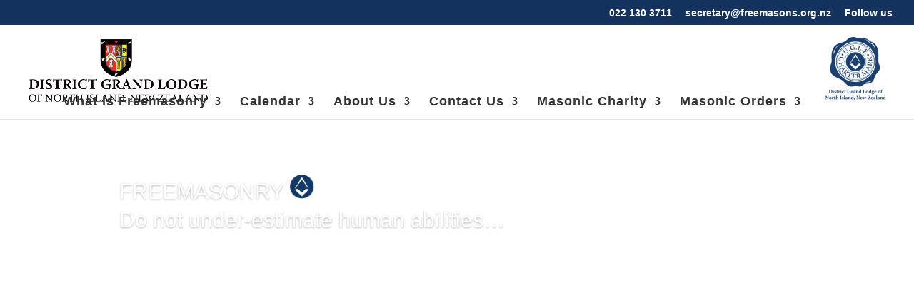

--- FILE ---
content_type: text/html; charset=UTF-8
request_url: https://www.freemasons.org.nz/
body_size: 101387
content:
<!DOCTYPE html>
<html lang="en-NZ" prefix="og: http://ogp.me/ns#"><head><link rel="preconnect" href="https://cfw51.rabbitloader.xyz"><link href="https://cfw51.rabbitloader.xyz/ahrjw4dg/v8.f38d54c7ddc6abc6da0268b075c5fccd.1.0.a28/rl.bs.critical.css?v=t4ctvd" rel="stylesheet" fetchpriority="high" id="rabbit-critical-css-p1"><meta http-equiv="Content-Type" content="text/html; charset=utf-8">
<meta name="MobileOptimized" content="width">
<meta name="HandheldFriendly" content="true">
<meta name="generator" content="Drupal 8 (https://www.drupal.org)">

<meta charset="UTF-8">
<title>District Grand Lodge of North Island New Zealand | English Freemasons of New Zealand</title><meta name="robots" content="index,follow"><meta name="googlebot" content="index,follow,max-snippet:-1,max-image-preview:large,max-video-preview:-1"><meta name="bingbot" content="index,follow,max-snippet:-1,max-image-preview:large,max-video-preview:-1"><meta name="description" content="FREEMASONRY Bringing together what belongs together... If you are interested in Freemasonry or are considering joining our organisation – then you are at the right | District Grand Lodge of North Island New Zealand."><meta name="keywords" content="freemasonry"><link rel="canonical" href="https://www.freemasons.org.nz"><link rel="alternate" type="application/rss+xml" href="https://www.freemasons.org.nz/sitemap.xml"><link href="/favicon.ico" rel="icon" type="image/x-icon"><meta property="og:url" content="https://www.freemasons.org.nz"><meta property="og:title" content="District Grand Lodge of North Island New Zealand | English Freemasons"><meta property="og:description" content="FREEMASONRY Bringing together what belongs together... If you are interested in Freemasonry or are considering joining our organisation – then you are at the right | District Grand Lodge of N"><meta property="og:type" content="website"><meta property="og:image" content="https://freemasons.org.nz/wp-content/uploads/2021/05/DGLNI-FM.png"><meta property="og:image:width" content="500"><meta property="og:image:type" content="image/png"><meta property="og:site_name" content="District Grand Lodge of North Island New Zealand"><meta property="og:locale" content="en_US"><meta property="twitter:url" content="https://www.freemasons.org.nz"><meta property="twitter:title" content="District Grand Lodge of North Island New Zealand | English Freemasons"><meta property="twitter:description" content="FREEMASONRY Bringing together what belongs together... If you are interested in Freemasonry or are considering joining our organisation – then you are at the right | District Grand Lodge of North Island New Zealand."><meta property="twitter:image" content="https://freemasons.org.nz/wp-content/uploads/2021/06/Ni-Island-District-Grand-Lodge-Free-Masons.png"><meta property="twitter:domain" content="District Grand Lodge of North Island New Zealand"><meta property="twitter:card" content="summary_large_image"><meta property="twitter:creator" content="@twitter"><meta property="twitter:site" content="@twitter"><meta name="google-site-verification" content="wyigu_-dbKS7mZhYv3lcrXa6fOD798lgSkvfTaWyGLQ"><meta name="msvalidate.01" content="0df8c854e2e5420aa9cbee4bcd9ba55b"><script async="" src="https://www.googletagmanager.com/gtag/js?id=G-G-MR5W5JBXFR" type="text/rlscript"></script><script type="text/rlscript">window.dataLayer = window.dataLayer || [];function gtag(){dataLayer.push(arguments);}gtag('js', new Date());gtag('config', 'G-G-MR5W5JBXFR');</script><script type="application/ld+json">{"@context":"https://schema.org","@graph":[{"@type":"Organization","@id":"https://www.freemasons.org.nz#Organization","url":"https://www.freemasons.org.nz","name":"District Grand Lodge of North Island New Zealand","sameAs":["https://twitter.com/twitter"]},{"@type":"WebSite","@id":"https://www.freemasons.org.nz#website","url":"https://www.freemasons.org.nz","name":"District Grand Lodge of North Island New Zealand | English Freemasons of","headline":"FREEMASONRY Bringing together what belongs together... If you are interested in Freemasonry or are considering joining our organisation \u2013 then you are at the right | District Grand Lodge of North Island New Zealand.","mainEntityOfPage":{"@type":"WebPage","url":"https://www.freemasons.org.nz"},"thumbnailUrl":"https://freemasons.org.nz/wp-content/uploads/2021/05/DGLNI-FM.png","datePublished":"2021-05-14T22:48:05+00:00","dateModified":"2024-12-27T12:04:35+00:00","image":{"@type":"ImageObject","url":"https://freemasons.org.nz/wp-content/uploads/2021/05/DGLNI-FM.png","height":"500","width":"700"},"potentialAction":{"@type":"SearchAction","target":"https://www.freemasons.org.nz/?s={search_term_string}","query-input":"required name=search_term_string"},"author":{"@type":"Person","@id":"https://freemasons.org.nz#person","url":"https://freemasons.org.nz","name":"DGLNI"},"publisher":{"@type":"Organization","@id":"https://www.freemasons.org.nz#Organization","url":"https://www.freemasons.org.nz","name":"District Grand Lodge of North Island New Zealand","sameAs":["https://twitter.com/twitter"]},"keywords":"freemasonry"}]}</script>

	
<meta http-equiv="X-UA-Compatible" content="IE=edge">
	

	<script type="text/rlscript">
		document.documentElement.className = 'js';
	</script>

	
<style id="et-divi-userfonts" type="text/rlcss">@font-face { font-family: "Calibri Regular"; font-display: swap;  src: url("https://freemasons.org.nz/wp-content/uploads/et-fonts/Calibri-Regular.ttf") format("truetype"), url("https://freemasons.org.nz/wp-content/uploads/et-fonts/Calibri-Regular.otf") format("opentype"); }</style><link rel="dns-prefetch" href="//fonts.googleapis.com">
<link rel="alternate" type="application/rss+xml" title="District Grand Lodge of North Island New Zealand » Feed" href="https://www.freemasons.org.nz/feed/">
<link rel="alternate" type="application/rss+xml" title="District Grand Lodge of North Island New Zealand » Comments Feed" href="https://www.freemasons.org.nz/comments/feed/">
<link rel="alternate" type="text/calendar" title="District Grand Lodge of North Island New Zealand » iCal Feed" href="https://www.freemasons.org.nz/meeting-and-events/?ical=1">
<script type="text/rlscript">
/* <![CDATA[ */
window._wpemojiSettings = {"baseUrl":"https:\/\/s.w.org\/images\/core\/emoji\/16.0.1\/72x72\/","ext":".png","svgUrl":"https:\/\/s.w.org\/images\/core\/emoji\/16.0.1\/svg\/","svgExt":".svg","source":{"concatemoji":"https:\/\/www.freemasons.org.nz\/lib\/js\/wp-emoji-release.min.js"}};
/*! This file is auto-generated */
!function(s,n){var o,i,e;function c(e){try{var t={supportTests:e,timestamp:(new Date).valueOf()};sessionStorage.setItem(o,JSON.stringify(t))}catch(e){}}function p(e,t,n){e.clearRect(0,0,e.canvas.width,e.canvas.height),e.fillText(t,0,0);var t=new Uint32Array(e.getImageData(0,0,e.canvas.width,e.canvas.height).data),a=(e.clearRect(0,0,e.canvas.width,e.canvas.height),e.fillText(n,0,0),new Uint32Array(e.getImageData(0,0,e.canvas.width,e.canvas.height).data));return t.every(function(e,t){return e===a[t]})}function u(e,t){e.clearRect(0,0,e.canvas.width,e.canvas.height),e.fillText(t,0,0);for(var n=e.getImageData(16,16,1,1),a=0;a<n.data.length;a++)if(0!==n.data[a])return!1;return!0}function f(e,t,n,a){switch(t){case"flag":return n(e,"\ud83c\udff3\ufe0f\u200d\u26a7\ufe0f","\ud83c\udff3\ufe0f\u200b\u26a7\ufe0f")?!1:!n(e,"\ud83c\udde8\ud83c\uddf6","\ud83c\udde8\u200b\ud83c\uddf6")&&!n(e,"\ud83c\udff4\udb40\udc67\udb40\udc62\udb40\udc65\udb40\udc6e\udb40\udc67\udb40\udc7f","\ud83c\udff4\u200b\udb40\udc67\u200b\udb40\udc62\u200b\udb40\udc65\u200b\udb40\udc6e\u200b\udb40\udc67\u200b\udb40\udc7f");case"emoji":return!a(e,"\ud83e\udedf")}return!1}function g(e,t,n,a){var r="undefined"!=typeof WorkerGlobalScope&&self instanceof WorkerGlobalScope?new OffscreenCanvas(300,150):s.createElement("canvas"),o=r.getContext("2d",{willReadFrequently:!0}),i=(o.textBaseline="top",o.font="600 32px Arial",{});return e.forEach(function(e){i[e]=t(o,e,n,a)}),i}function t(e){var t=s.createElement("script");t.src=e,t.defer=!0,s.head.appendChild(t)}"undefined"!=typeof Promise&&(o="wpEmojiSettingsSupports",i=["flag","emoji"],n.supports={everything:!0,everythingExceptFlag:!0},e=new Promise(function(e){s.addEventListener("DOMContentLoaded",e,{once:!0})}),new Promise(function(t){var n=function(){try{var e=JSON.parse(sessionStorage.getItem(o));if("object"==typeof e&&"number"==typeof e.timestamp&&(new Date).valueOf()<e.timestamp+604800&&"object"==typeof e.supportTests)return e.supportTests}catch(e){}return null}();if(!n){if("undefined"!=typeof Worker&&"undefined"!=typeof OffscreenCanvas&&"undefined"!=typeof URL&&URL.createObjectURL&&"undefined"!=typeof Blob)try{var e="postMessage("+g.toString()+"("+[JSON.stringify(i),f.toString(),p.toString(),u.toString()].join(",")+"));",a=new Blob([e],{type:"text/javascript"}),r=new Worker(URL.createObjectURL(a),{name:"wpTestEmojiSupports"});return void(r.onmessage=function(e){c(n=e.data),r.terminate(),t(n)})}catch(e){}c(n=g(i,f,p,u))}t(n)}).then(function(e){for(var t in e)n.supports[t]=e[t],n.supports.everything=n.supports.everything&&n.supports[t],"flag"!==t&&(n.supports.everythingExceptFlag=n.supports.everythingExceptFlag&&n.supports[t]);n.supports.everythingExceptFlag=n.supports.everythingExceptFlag&&!n.supports.flag,n.DOMReady=!1,n.readyCallback=function(){n.DOMReady=!0}}).then(function(){return e}).then(function(){var e;n.supports.everything||(n.readyCallback(),(e=n.source||{}).concatemoji?t(e.concatemoji):e.wpemoji&&e.twemoji&&(t(e.twemoji),t(e.wpemoji)))}))}((window,document),window._wpemojiSettings);
/* ]]> */
</script>
<link rel="rl-stylesheet" id="aca33b9c04-css" href="https://cfw51.rabbitloader.xyz/eyJjIjpmYWxzZSwiaCI6Ind3dy5mcmVlbWFzb25zLm9yZy5ueiIsInYiOjEwODE0MjQ5MjQsInIiOjF9/modules/882eb7ffb0/view/assets/css/frontend.min.css" type="text/css" media="all">
<style id="wp-emoji-styles-inline-css" type="text/css">

	img.wp-smiley, img.emoji {
		display: inline !important;
		border: none !important;
		box-shadow: none !important;
		height: 1em !important;
		width: 1em !important;
		margin: 0 0.07em !important;
		vertical-align: -0.1em !important;
		background: none !important;
		padding: 0 !important;
	}
</style>
<link rel="rl-stylesheet" id="wp-block-library-css" href="https://cfw51.rabbitloader.xyz/eyJjIjpmYWxzZSwiaCI6Ind3dy5mcmVlbWFzb25zLm9yZy5ueiIsInYiOjEwODE0MjQ5MjQsInIiOjF9/lib/css/dist/block-library/style.min.css" type="text/css" media="all">
<style id="wp-block-library-theme-inline-css" type="text/css">
.wp-block-audio :where(figcaption){color:#555;font-size:13px;text-align:center}.is-dark-theme .wp-block-audio :where(figcaption){color:#ffffffa6}.wp-block-audio{margin:0 0 1em}.wp-block-code{border:1px solid #ccc;border-radius:4px;font-family:Menlo,Consolas,monaco,monospace;padding:.8em 1em}.wp-block-embed :where(figcaption){color:#555;font-size:13px;text-align:center}.is-dark-theme .wp-block-embed :where(figcaption){color:#ffffffa6}.wp-block-embed{margin:0 0 1em}.blocks-gallery-caption{color:#555;font-size:13px;text-align:center}.is-dark-theme .blocks-gallery-caption{color:#ffffffa6}:root :where(.wp-block-image figcaption){color:#555;font-size:13px;text-align:center}.is-dark-theme :root :where(.wp-block-image figcaption){color:#ffffffa6}.wp-block-image{margin:0 0 1em}.wp-block-pullquote{border-bottom:4px solid;border-top:4px solid;color:currentColor;margin-bottom:1.75em}.wp-block-pullquote cite,.wp-block-pullquote footer,.wp-block-pullquote__citation{color:currentColor;font-size:.8125em;font-style:normal;text-transform:uppercase}.wp-block-quote{border-left:.25em solid;margin:0 0 1.75em;padding-left:1em}.wp-block-quote cite,.wp-block-quote footer{color:currentColor;font-size:.8125em;font-style:normal;position:relative}.wp-block-quote:where(.has-text-align-right){border-left:none;border-right:.25em solid;padding-left:0;padding-right:1em}.wp-block-quote:where(.has-text-align-center){border:none;padding-left:0}.wp-block-quote.is-large,.wp-block-quote.is-style-large,.wp-block-quote:where(.is-style-plain){border:none}.wp-block-search .wp-block-search__label{font-weight:700}.wp-block-search__button{border:1px solid #ccc;padding:.375em .625em}:where(.wp-block-group.has-background){padding:1.25em 2.375em}.wp-block-separator.has-css-opacity{opacity:.4}.wp-block-separator{border:none;border-bottom:2px solid;margin-left:auto;margin-right:auto}.wp-block-separator.has-alpha-channel-opacity{opacity:1}.wp-block-separator:not(.is-style-wide):not(.is-style-dots){width:100px}.wp-block-separator.has-background:not(.is-style-dots){border-bottom:none;height:1px}.wp-block-separator.has-background:not(.is-style-wide):not(.is-style-dots){height:2px}.wp-block-table{margin:0 0 1em}.wp-block-table td,.wp-block-table th{word-break:normal}.wp-block-table :where(figcaption){color:#555;font-size:13px;text-align:center}.is-dark-theme .wp-block-table :where(figcaption){color:#ffffffa6}.wp-block-video :where(figcaption){color:#555;font-size:13px;text-align:center}.is-dark-theme .wp-block-video :where(figcaption){color:#ffffffa6}.wp-block-video{margin:0 0 1em}:root :where(.wp-block-template-part.has-background){margin-bottom:0;margin-top:0;padding:1.25em 2.375em}
</style>
<style id="pdfemb-pdf-embedder-viewer-style-inline-css" type="text/css">
.wp-block-pdfemb-pdf-embedder-viewer{max-width:none}

</style>
<style id="global-styles-inline-css" type="text/css">
:root{--wp--preset--aspect-ratio--square: 1;--wp--preset--aspect-ratio--4-3: 4/3;--wp--preset--aspect-ratio--3-4: 3/4;--wp--preset--aspect-ratio--3-2: 3/2;--wp--preset--aspect-ratio--2-3: 2/3;--wp--preset--aspect-ratio--16-9: 16/9;--wp--preset--aspect-ratio--9-16: 9/16;--wp--preset--color--black: #000000;--wp--preset--color--cyan-bluish-gray: #abb8c3;--wp--preset--color--white: #ffffff;--wp--preset--color--pale-pink: #f78da7;--wp--preset--color--vivid-red: #cf2e2e;--wp--preset--color--luminous-vivid-orange: #ff6900;--wp--preset--color--luminous-vivid-amber: #fcb900;--wp--preset--color--light-green-cyan: #7bdcb5;--wp--preset--color--vivid-green-cyan: #00d084;--wp--preset--color--pale-cyan-blue: #8ed1fc;--wp--preset--color--vivid-cyan-blue: #0693e3;--wp--preset--color--vivid-purple: #9b51e0;--wp--preset--gradient--vivid-cyan-blue-to-vivid-purple: linear-gradient(135deg,rgba(6,147,227,1) 0%,rgb(155,81,224) 100%);--wp--preset--gradient--light-green-cyan-to-vivid-green-cyan: linear-gradient(135deg,rgb(122,220,180) 0%,rgb(0,208,130) 100%);--wp--preset--gradient--luminous-vivid-amber-to-luminous-vivid-orange: linear-gradient(135deg,rgba(252,185,0,1) 0%,rgba(255,105,0,1) 100%);--wp--preset--gradient--luminous-vivid-orange-to-vivid-red: linear-gradient(135deg,rgba(255,105,0,1) 0%,rgb(207,46,46) 100%);--wp--preset--gradient--very-light-gray-to-cyan-bluish-gray: linear-gradient(135deg,rgb(238,238,238) 0%,rgb(169,184,195) 100%);--wp--preset--gradient--cool-to-warm-spectrum: linear-gradient(135deg,rgb(74,234,220) 0%,rgb(151,120,209) 20%,rgb(207,42,186) 40%,rgb(238,44,130) 60%,rgb(251,105,98) 80%,rgb(254,248,76) 100%);--wp--preset--gradient--blush-light-purple: linear-gradient(135deg,rgb(255,206,236) 0%,rgb(152,150,240) 100%);--wp--preset--gradient--blush-bordeaux: linear-gradient(135deg,rgb(254,205,165) 0%,rgb(254,45,45) 50%,rgb(107,0,62) 100%);--wp--preset--gradient--luminous-dusk: linear-gradient(135deg,rgb(255,203,112) 0%,rgb(199,81,192) 50%,rgb(65,88,208) 100%);--wp--preset--gradient--pale-ocean: linear-gradient(135deg,rgb(255,245,203) 0%,rgb(182,227,212) 50%,rgb(51,167,181) 100%);--wp--preset--gradient--electric-grass: linear-gradient(135deg,rgb(202,248,128) 0%,rgb(113,206,126) 100%);--wp--preset--gradient--midnight: linear-gradient(135deg,rgb(2,3,129) 0%,rgb(40,116,252) 100%);--wp--preset--font-size--small: 13px;--wp--preset--font-size--medium: 20px;--wp--preset--font-size--large: 36px;--wp--preset--font-size--x-large: 42px;--wp--preset--spacing--20: 0.44rem;--wp--preset--spacing--30: 0.67rem;--wp--preset--spacing--40: 1rem;--wp--preset--spacing--50: 1.5rem;--wp--preset--spacing--60: 2.25rem;--wp--preset--spacing--70: 3.38rem;--wp--preset--spacing--80: 5.06rem;--wp--preset--shadow--natural: 6px 6px 9px rgba(0, 0, 0, 0.2);--wp--preset--shadow--deep: 12px 12px 50px rgba(0, 0, 0, 0.4);--wp--preset--shadow--sharp: 6px 6px 0px rgba(0, 0, 0, 0.2);--wp--preset--shadow--outlined: 6px 6px 0px -3px rgba(255, 255, 255, 1), 6px 6px rgba(0, 0, 0, 1);--wp--preset--shadow--crisp: 6px 6px 0px rgba(0, 0, 0, 1);}:root { --wp--style--global--content-size: 823px;--wp--style--global--wide-size: 1080px; }:where(body) { margin: 0; }.wp-site-blocks > .alignleft { float: left; margin-right: 2em; }.wp-site-blocks > .alignright { float: right; margin-left: 2em; }.wp-site-blocks > .aligncenter { justify-content: center; margin-left: auto; margin-right: auto; }:where(.is-layout-flex){gap: 0.5em;}:where(.is-layout-grid){gap: 0.5em;}.is-layout-flow > .alignleft{float: left;margin-inline-start: 0;margin-inline-end: 2em;}.is-layout-flow > .alignright{float: right;margin-inline-start: 2em;margin-inline-end: 0;}.is-layout-flow > .aligncenter{margin-left: auto !important;margin-right: auto !important;}.is-layout-constrained > .alignleft{float: left;margin-inline-start: 0;margin-inline-end: 2em;}.is-layout-constrained > .alignright{float: right;margin-inline-start: 2em;margin-inline-end: 0;}.is-layout-constrained > .aligncenter{margin-left: auto !important;margin-right: auto !important;}.is-layout-constrained > :where(:not(.alignleft):not(.alignright):not(.alignfull)){max-width: var(--wp--style--global--content-size);margin-left: auto !important;margin-right: auto !important;}.is-layout-constrained > .alignwide{max-width: var(--wp--style--global--wide-size);}body .is-layout-flex{display: flex;}.is-layout-flex{flex-wrap: wrap;align-items: center;}.is-layout-flex > :is(*, div){margin: 0;}body .is-layout-grid{display: grid;}.is-layout-grid > :is(*, div){margin: 0;}body{padding-top: 0px;padding-right: 0px;padding-bottom: 0px;padding-left: 0px;}:root :where(.wp-element-button, .wp-block-button__link){background-color: #32373c;border-width: 0;color: #fff;font-family: inherit;font-size: inherit;line-height: inherit;padding: calc(0.667em + 2px) calc(1.333em + 2px);text-decoration: none;}.has-black-color{color: var(--wp--preset--color--black) !important;}.has-cyan-bluish-gray-color{color: var(--wp--preset--color--cyan-bluish-gray) !important;}.has-white-color{color: var(--wp--preset--color--white) !important;}.has-pale-pink-color{color: var(--wp--preset--color--pale-pink) !important;}.has-vivid-red-color{color: var(--wp--preset--color--vivid-red) !important;}.has-luminous-vivid-orange-color{color: var(--wp--preset--color--luminous-vivid-orange) !important;}.has-luminous-vivid-amber-color{color: var(--wp--preset--color--luminous-vivid-amber) !important;}.has-light-green-cyan-color{color: var(--wp--preset--color--light-green-cyan) !important;}.has-vivid-green-cyan-color{color: var(--wp--preset--color--vivid-green-cyan) !important;}.has-pale-cyan-blue-color{color: var(--wp--preset--color--pale-cyan-blue) !important;}.has-vivid-cyan-blue-color{color: var(--wp--preset--color--vivid-cyan-blue) !important;}.has-vivid-purple-color{color: var(--wp--preset--color--vivid-purple) !important;}.has-black-background-color{background-color: var(--wp--preset--color--black) !important;}.has-cyan-bluish-gray-background-color{background-color: var(--wp--preset--color--cyan-bluish-gray) !important;}.has-white-background-color{background-color: var(--wp--preset--color--white) !important;}.has-pale-pink-background-color{background-color: var(--wp--preset--color--pale-pink) !important;}.has-vivid-red-background-color{background-color: var(--wp--preset--color--vivid-red) !important;}.has-luminous-vivid-orange-background-color{background-color: var(--wp--preset--color--luminous-vivid-orange) !important;}.has-luminous-vivid-amber-background-color{background-color: var(--wp--preset--color--luminous-vivid-amber) !important;}.has-light-green-cyan-background-color{background-color: var(--wp--preset--color--light-green-cyan) !important;}.has-vivid-green-cyan-background-color{background-color: var(--wp--preset--color--vivid-green-cyan) !important;}.has-pale-cyan-blue-background-color{background-color: var(--wp--preset--color--pale-cyan-blue) !important;}.has-vivid-cyan-blue-background-color{background-color: var(--wp--preset--color--vivid-cyan-blue) !important;}.has-vivid-purple-background-color{background-color: var(--wp--preset--color--vivid-purple) !important;}.has-black-border-color{border-color: var(--wp--preset--color--black) !important;}.has-cyan-bluish-gray-border-color{border-color: var(--wp--preset--color--cyan-bluish-gray) !important;}.has-white-border-color{border-color: var(--wp--preset--color--white) !important;}.has-pale-pink-border-color{border-color: var(--wp--preset--color--pale-pink) !important;}.has-vivid-red-border-color{border-color: var(--wp--preset--color--vivid-red) !important;}.has-luminous-vivid-orange-border-color{border-color: var(--wp--preset--color--luminous-vivid-orange) !important;}.has-luminous-vivid-amber-border-color{border-color: var(--wp--preset--color--luminous-vivid-amber) !important;}.has-light-green-cyan-border-color{border-color: var(--wp--preset--color--light-green-cyan) !important;}.has-vivid-green-cyan-border-color{border-color: var(--wp--preset--color--vivid-green-cyan) !important;}.has-pale-cyan-blue-border-color{border-color: var(--wp--preset--color--pale-cyan-blue) !important;}.has-vivid-cyan-blue-border-color{border-color: var(--wp--preset--color--vivid-cyan-blue) !important;}.has-vivid-purple-border-color{border-color: var(--wp--preset--color--vivid-purple) !important;}.has-vivid-cyan-blue-to-vivid-purple-gradient-background{background: var(--wp--preset--gradient--vivid-cyan-blue-to-vivid-purple) !important;}.has-light-green-cyan-to-vivid-green-cyan-gradient-background{background: var(--wp--preset--gradient--light-green-cyan-to-vivid-green-cyan) !important;}.has-luminous-vivid-amber-to-luminous-vivid-orange-gradient-background{background: var(--wp--preset--gradient--luminous-vivid-amber-to-luminous-vivid-orange) !important;}.has-luminous-vivid-orange-to-vivid-red-gradient-background{background: var(--wp--preset--gradient--luminous-vivid-orange-to-vivid-red) !important;}.has-very-light-gray-to-cyan-bluish-gray-gradient-background{background: var(--wp--preset--gradient--very-light-gray-to-cyan-bluish-gray) !important;}.has-cool-to-warm-spectrum-gradient-background{background: var(--wp--preset--gradient--cool-to-warm-spectrum) !important;}.has-blush-light-purple-gradient-background{background: var(--wp--preset--gradient--blush-light-purple) !important;}.has-blush-bordeaux-gradient-background{background: var(--wp--preset--gradient--blush-bordeaux) !important;}.has-luminous-dusk-gradient-background{background: var(--wp--preset--gradient--luminous-dusk) !important;}.has-pale-ocean-gradient-background{background: var(--wp--preset--gradient--pale-ocean) !important;}.has-electric-grass-gradient-background{background: var(--wp--preset--gradient--electric-grass) !important;}.has-midnight-gradient-background{background: var(--wp--preset--gradient--midnight) !important;}.has-small-font-size{font-size: var(--wp--preset--font-size--small) !important;}.has-medium-font-size{font-size: var(--wp--preset--font-size--medium) !important;}.has-large-font-size{font-size: var(--wp--preset--font-size--large) !important;}.has-x-large-font-size{font-size: var(--wp--preset--font-size--x-large) !important;}
:where(.wp-block-post-template.is-layout-flex){gap: 1.25em;}:where(.wp-block-post-template.is-layout-grid){gap: 1.25em;}
:where(.wp-block-columns.is-layout-flex){gap: 2em;}:where(.wp-block-columns.is-layout-grid){gap: 2em;}
:root :where(.wp-block-pullquote){font-size: 1.5em;line-height: 1.6;}
</style>
<link rel="rl-stylesheet" id="et-builder-googlefonts-cached-css" href="https://fonts.googleapis.com/css?family=Roboto:100,100italic,300,300italic,regular,italic,500,500italic,700,700italic,900,900italic%7CRubik:300,regular,500,600,700,800,900,300italic,italic,500italic,600italic,700italic,800italic,900italic&amp;subset=latin,latin-ext&amp;display=swap" type="text/css" media="all">
<link rel="rl-stylesheet" id="divi-style-css" href="https://cfw51.rabbitloader.xyz/eyJjIjpmYWxzZSwiaCI6Ind3dy5mcmVlbWFzb25zLm9yZy5ueiIsInYiOjEwODE0MjQ5MjQsInIiOjF9/views/54159e1dbd/style-static.min.css" type="text/css" media="all">
<script type="text/rlscript" src="https://cfw51.rabbitloader.xyz/eyJjIjpmYWxzZSwiaCI6Ind3dy5mcmVlbWFzb25zLm9yZy5ueiIsInYiOjEwODE0MjQ5MjQsInIiOjF9/lib/js/jquery/jquery.min.js" id="jquery-core-js"></script>
<script type="text/rlscript" src="https://cfw51.rabbitloader.xyz/eyJjIjpmYWxzZSwiaCI6Ind3dy5mcmVlbWFzb25zLm9yZy5ueiIsInYiOjEwODE0MjQ5MjQsInIiOjF9/lib/js/jquery/jquery-migrate.min.js" id="jquery-migrate-js"></script>
<link rel="shortlink" href="https://www.freemasons.org.nz/">
<link rel="alternate" title="oEmbed (JSON)" type="application/json+oembed" href="https://www.freemasons.org.nz/wp-json/oembed/1.0/embed?url=https%3A%2F%2Fwww.freemasons.org.nz%2F">
<link rel="alternate" title="oEmbed (XML)" type="text/xml+oembed" href="https://www.freemasons.org.nz/wp-json/oembed/1.0/embed?url=https%3A%2F%2Fwww.freemasons.org.nz%2F&amp;format=xml">
<meta name="tec-api-version" content="v1"><meta name="tec-api-origin" content="https://www.freemasons.org.nz"><link rel="alternate" href="https://www.freemasons.org.nz/wp-json/tribe/events/v1/"><meta name="viewport" content="width=device-width, initial-scale=1.0, maximum-scale=1.0, user-scalable=0"><meta name="google-site-verification" content="wyigu_-dbKS7mZhYv3lcrXa6fOD798lgSkvfTaWyGLQ">


<script async="" src="https://www.googletagmanager.com/gtag/js?id=G-MR5W5JBXFR" type="text/rlscript"></script>
<script type="text/rlscript">
  window.dataLayer = window.dataLayer || [];
  function gtag(){dataLayer.push(arguments);}
  gtag('js', new Date());

  gtag('config', 'G-MR5W5JBXFR');
</script><link rel="apple-touch-icon" href="https://www.freemasons.org.nz/storage/2021/05/cropped-District-Grand-Lodge-of-North-Island-NZ-180x180.png">
<meta name="msapplication-TileImage" content="https://www.freemasons.org.nz/storage/2021/05/cropped-District-Grand-Lodge-of-North-Island-NZ-270x270.png">
<style id="et-divi-customizer-global-cached-inline-styles">body,.et_pb_column_1_2 .et_quote_content blockquote cite,.et_pb_column_1_2 .et_link_content a.et_link_main_url,.et_pb_column_1_3 .et_quote_content blockquote cite,.et_pb_column_3_8 .et_quote_content blockquote cite,.et_pb_column_1_4 .et_quote_content blockquote cite,.et_pb_blog_grid .et_quote_content blockquote cite,.et_pb_column_1_3 .et_link_content a.et_link_main_url,.et_pb_column_3_8 .et_link_content a.et_link_main_url,.et_pb_column_1_4 .et_link_content a.et_link_main_url,.et_pb_blog_grid .et_link_content a.et_link_main_url,body .et_pb_bg_layout_light .et_pb_post p,body .et_pb_bg_layout_dark .et_pb_post p{font-size:14px}.et_pb_slide_content,.et_pb_best_value{font-size:15px}#et_search_icon:hover,.mobile_menu_bar:before,.mobile_menu_bar:after,.et_toggle_slide_menu:after,.et-social-icon a:hover,.et_pb_sum,.et_pb_pricing li a,.et_pb_pricing_table_button,.et_overlay:before,.entry-summary p.price ins,.et_pb_member_social_links a:hover,.et_pb_widget li a:hover,.et_pb_filterable_portfolio .et_pb_portfolio_filters li a.active,.et_pb_filterable_portfolio .et_pb_portofolio_pagination ul li a.active,.et_pb_gallery .et_pb_gallery_pagination ul li a.active,.wp-pagenavi span.current,.wp-pagenavi a:hover,.nav-single a,.tagged_as a,.posted_in a{color:#13325e}.et_pb_contact_submit,.et_password_protected_form .et_submit_button,.et_pb_bg_layout_light .et_pb_newsletter_button,.comment-reply-link,.form-submit .et_pb_button,.et_pb_bg_layout_light .et_pb_promo_button,.et_pb_bg_layout_light .et_pb_more_button,.et_pb_contact p input[type="checkbox"]:checked+label i:before,.et_pb_bg_layout_light.et_pb_module.et_pb_button{color:#13325e}.footer-widget h4{color:#13325e}.et-search-form,.nav li ul,.et_mobile_menu,.footer-widget li:before,.et_pb_pricing li:before,blockquote{border-color:#13325e}.et_pb_counter_amount,.et_pb_featured_table .et_pb_pricing_heading,.et_quote_content,.et_link_content,.et_audio_content,.et_pb_post_slider.et_pb_bg_layout_dark,.et_slide_in_menu_container,.et_pb_contact p input[type="radio"]:checked+label i:before{background-color:#13325e}a{color:#809cba}.et_secondary_nav_enabled #page-container #top-header{background-color:#13325e!important}#et-secondary-nav li ul{background-color:#13325e}.et_header_style_centered .mobile_nav .select_page,.et_header_style_split .mobile_nav .select_page,.et_nav_text_color_light #top-menu>li>a,.et_nav_text_color_dark #top-menu>li>a,#top-menu a,.et_mobile_menu li a,.et_nav_text_color_light .et_mobile_menu li a,.et_nav_text_color_dark .et_mobile_menu li a,#et_search_icon:before,.et_search_form_container input,span.et_close_search_field:after,#et-top-navigation .et-cart-info{color:#333333}.et_search_form_container input::-moz-placeholder{color:#333333}.et_search_form_container input::-webkit-input-placeholder{color:#333333}.et_search_form_container input:-ms-input-placeholder{color:#333333}#main-header .nav li ul a{color:rgba(0,0,0,0.7)}#top-header,#top-header a,#et-secondary-nav li li a,#top-header .et-social-icon a:before{font-size:14px}#top-menu li a{font-size:18px}body.et_vertical_nav .container.et_search_form_container .et-search-form input{font-size:18px!important}#top-menu li a,.et_search_form_container input{letter-spacing:1px}.et_search_form_container input::-moz-placeholder{letter-spacing:1px}.et_search_form_container input::-webkit-input-placeholder{letter-spacing:1px}.et_search_form_container input:-ms-input-placeholder{letter-spacing:1px}#top-menu li.current-menu-ancestor>a,#top-menu li.current-menu-item>a,#top-menu li.current_page_item>a{color:#809cba}.footer-widget .et_pb_widget div,.footer-widget .et_pb_widget ul,.footer-widget .et_pb_widget ol,.footer-widget .et_pb_widget label{line-height:1.7em}#et-footer-nav .bottom-nav li.current-menu-item a{color:#2ea3f2}body .et_pb_bg_layout_light.et_pb_button:hover,body .et_pb_bg_layout_light .et_pb_button:hover,body .et_pb_button:hover{border-radius:0px}@media only screen and (min-width:981px){.et_header_style_left #et-top-navigation,.et_header_style_split #et-top-navigation{padding:18px 0 0 0}.et_header_style_left #et-top-navigation nav>ul>li>a,.et_header_style_split #et-top-navigation nav>ul>li>a{padding-bottom:18px}.et_header_style_split .centered-inline-logo-wrap{width:35px;margin:-35px 0}.et_header_style_split .centered-inline-logo-wrap #logo{max-height:35px}.et_pb_svg_logo.et_header_style_split .centered-inline-logo-wrap #logo{height:35px}.et_header_style_centered #top-menu>li>a{padding-bottom:6px}.et_header_style_slide #et-top-navigation,.et_header_style_fullscreen #et-top-navigation{padding:9px 0 9px 0!important}.et_header_style_centered #main-header .logo_container{height:35px}#logo{max-height:80%}.et_pb_svg_logo #logo{height:80%}.et_header_style_centered.et_hide_primary_logo #main-header:not(.et-fixed-header) .logo_container,.et_header_style_centered.et_hide_fixed_logo #main-header.et-fixed-header .logo_container{height:6.3px}.et_header_style_left .et-fixed-header #et-top-navigation,.et_header_style_split .et-fixed-header #et-top-navigation{padding:18px 0 0 0}.et_header_style_left .et-fixed-header #et-top-navigation nav>ul>li>a,.et_header_style_split .et-fixed-header #et-top-navigation nav>ul>li>a{padding-bottom:18px}.et_header_style_centered header#main-header.et-fixed-header .logo_container{height:35px}.et_header_style_split #main-header.et-fixed-header .centered-inline-logo-wrap{width:35px;margin:-35px 0}.et_header_style_split .et-fixed-header .centered-inline-logo-wrap #logo{max-height:35px}.et_pb_svg_logo.et_header_style_split .et-fixed-header .centered-inline-logo-wrap #logo{height:35px}.et_header_style_slide .et-fixed-header #et-top-navigation,.et_header_style_fullscreen .et-fixed-header #et-top-navigation{padding:9px 0 9px 0!important}.et_fixed_nav #page-container .et-fixed-header#top-header{background-color:#13325e!important}.et_fixed_nav #page-container .et-fixed-header#top-header #et-secondary-nav li ul{background-color:#13325e}.et-fixed-header #top-menu li.current-menu-ancestor>a,.et-fixed-header #top-menu li.current-menu-item>a,.et-fixed-header #top-menu li.current_page_item>a{color:#809cba!important}}@media only screen and (min-width:1350px){.et_pb_row{padding:27px 0}.et_pb_section{padding:54px 0}.single.et_pb_pagebuilder_layout.et_full_width_page .et_post_meta_wrapper{padding-top:81px}.et_pb_fullwidth_section{padding:0}}@media only screen and (max-width:980px){.et_header_style_centered .mobile_nav .select_page,.et_header_style_split .mobile_nav .select_page,.et_mobile_menu li a,.mobile_menu_bar:before,.et_nav_text_color_light #top-menu>li>a,.et_nav_text_color_dark #top-menu>li>a,#top-menu a,.et_mobile_menu li a,#et_search_icon:before,#et_top_search .et-search-form input,.et_search_form_container input,#et-top-navigation .et-cart-info{color:rgba(0,0,0,0.6)}.et_close_search_field:after{color:rgba(0,0,0,0.6)!important}.et_search_form_container input::-moz-placeholder{color:rgba(0,0,0,0.6)}.et_search_form_container input::-webkit-input-placeholder{color:rgba(0,0,0,0.6)}.et_search_form_container input:-ms-input-placeholder{color:rgba(0,0,0,0.6)}}	body,input,textarea,select{font-family:'Calibri Regular',Helvetica,Arial,Lucida,sans-serif}#main-header,#et-top-navigation{font-family:'Calibri Regular',Helvetica,Arial,Lucida,sans-serif}#top-header .container{font-family:'Calibri Regular',Helvetica,Arial,Lucida,sans-serif}#footer-info #icon-love{color:#e74c3c!important;font-size:inherit!important}#top-menu li li a:hover{background-color:#13325e!important;color:#ffffff!important}</style><script>var rlPageData = {"rlCached":"1","rlCacheRebuild":"N","rlModified":"","exp":"2025-11-03T02:43:49+00:00","ple":"aeyJkaWQjOiI2MzRkMWQyNDllMTc2NzNiNDQwOTVkYTQifQ","pls":30};</script><script data-rlskip="1" id="rl-sdk-js-0">!function(e,r,a,t){var n="searchParams",l="append",i="getTime",o="Date",d=e.rlPageData||{},f=d.rlCached;r.cookie="rlCached="+(f?"1":"0")+"; path=/;";let c=new e[o];function h(r){if(!r)return;let a=new e[o](r);return a&&a.getFullYear()>1970&&a<c}let u=h(d.exp),p=h(d.rlModified);(!f||u||p)&&!a&&setTimeout(function r(){let a=new e[o](p?d.rlModified:t);if(u){let f=new e[o](d.exp);f>a&&(a=f)}var h=new URL(location.href);h[n][l]("rl-warmup","1"),h[n][l]("rl-rand",c[i]()),h[n][l]("rl-only-after",a[i]()),fetch(h)},1e3)}(this,document,"","2025-10-19T02:43:48+00:00");</script><style type="text/css">.rl-lazyload,.rl-lazyloading{opacity: 0.4; transition: opacity 400ms;}</style><script src="https://cfw51.rabbitloader.xyz/rl.cl.m.v5.3.27.js" fetchpriority="high" async=""></script></head>
<body class="home wp-singular page-template-default page page-id-19 wp-theme-Divi tribe-no-js et_pb_button_helper_class et_fullwidth_nav et_fullwidth_secondary_nav et_fixed_nav et_show_nav et_secondary_nav_enabled et_secondary_nav_only_menu et_primary_nav_dropdown_animation_slide et_secondary_nav_dropdown_animation_fade et_header_style_left et_pb_footer_columns4 et_cover_background et_pb_gutter et_pb_gutters3 et_pb_pagebuilder_layout et_no_sidebar et_divi_theme et-db">
	<div id="page-container">

					<div id="top-header">
			<div class="container clearfix">

			
				<div id="et-secondary-menu">
				<ul id="et-secondary-nav" class="menu"><li class="menu-item menu-item-type-custom menu-item-object-custom menu-item-132"><a href="tel:%20022%20130%203711" aria-label="Link 0">022 130 3711</a></li>
<li class="menu-item menu-item-type-custom menu-item-object-custom menu-item-133"><a href="mailto:secretary@freemasons.org.nz" aria-label="Link 1">secretary@freemasons.org.nz</a></li>
<li class="menu-item menu-item-type-custom menu-item-object-custom menu-item-161"><a href="https://www.facebook.com/EnglishFreemasonryNZ" aria-label="Link 2">Follow us</a></li>
</ul>				</div>

			</div>
		</div>
		
	
			<header id="main-header" data-height-onload="35">
			<div class="container clearfix et_menu_container">
							<div class="logo_container">
					<span class="logo_helper"></span>
					<a href="https://www.freemasons.org.nz/" aria-label="Link 3">
						<img src="[data-uri]" width="600" height="250" alt="District Grand Lodge of North Island New Zealand" id="logo" data-height-percentage="80" data-rl-src="https://cfw51.rabbitloader.xyz/eyJjIjp0cnVlLCJoIjoid3d3LmZyZWVtYXNvbnMub3JnLm56IiwidiI6MTA4MTQyNDkyNCwiciI6MSwiaSI6IjJmNzUxYjkxLTRiMDctNGQ5MC0wZWVmLTBmYjgzYzUxZmIwMCJ9/storage/2021/05/Ni-Island-District-Grand-Lodge-Free-Masons.png" class=" rl-lazyload">
					</a>
				</div>
							<div id="et-top-navigation" data-height="35" data-fixed-height="35">
											<nav id="top-menu-nav">
						<ul id="top-menu" class="nav"><li id="menu-item-112" class="menu-item menu-item-type-custom menu-item-object-custom menu-item-has-children menu-item-112"><a href="https://freemasons.org.nz/what-is-freemasonry/" aria-label="Link 4">What is Freemasonry</a>
<ul class="sub-menu">
	<li id="menu-item-92" class="menu-item menu-item-type-custom menu-item-object-custom menu-item-92"><a href="https://freemasons.org.nz/about-freemasonry/" aria-label="Link 5">About Freemasonry</a></li>
	<li id="menu-item-96" class="menu-item menu-item-type-custom menu-item-object-custom menu-item-96"><a href="https://freemasons.org.nz/history/" aria-label="Link 6">History of Freemasonry</a></li>
	<li id="menu-item-101" class="menu-item menu-item-type-custom menu-item-object-custom menu-item-101"><a href="https://freemasons.org.nz/becoming-a-freemason/" aria-label="Link 7">Becoming a Freemason</a></li>
	<li id="menu-item-109" class="menu-item menu-item-type-custom menu-item-object-custom menu-item-109"><a href="https://freemasons.org.nz/faq/" aria-label="Link 8">FAQ</a></li>
</ul>
</li>
<li id="menu-item-99" class="menu-item menu-item-type-custom menu-item-object-custom menu-item-has-children menu-item-99"><a href="https://www.freemasons.org.nz/district-calendar-2024/" aria-label="Link 9">Calendar</a>
<ul class="sub-menu">
	<li id="menu-item-103" class="menu-item menu-item-type-custom menu-item-object-custom menu-item-103"><a href="https://www.freemasons.org.nz/district-calendar-2024/" aria-label="Link 10">District Calendar</a></li>
</ul>
</li>
<li id="menu-item-93" class="menu-item menu-item-type-custom menu-item-object-custom menu-item-has-children menu-item-93"><a href="https://freemasons.org.nz/about-us/" aria-label="Link 11">About Us</a>
<ul class="sub-menu">
	<li id="menu-item-115" class="menu-item menu-item-type-custom menu-item-object-custom menu-item-115"><a href="https://freemasons.org.nz/whos-who/" aria-label="Link 12">Who’s Who</a></li>
	<li id="menu-item-118" class="menu-item menu-item-type-custom menu-item-object-custom menu-item-118"><a href="https://www.freemasons.org.nz/district-grand-lodge-officers-2/" aria-label="Link 13">District Grand Lodge Officers</a></li>
	<li id="menu-item-121" class="menu-item menu-item-type-custom menu-item-object-custom menu-item-121"><a href="https://freemasons.org.nz/board-of-general-purposes/" aria-label="Link 14">Board of General Purposes</a></li>
	<li id="menu-item-5072" class="menu-item menu-item-type-custom menu-item-object-custom menu-item-5072"><a href="https://www.freemasons.org.nz/?page_id=5069&amp;preview=true" aria-label="Link 15">District Chapter Officers</a></li>
	<li id="menu-item-128" class="menu-item menu-item-type-custom menu-item-object-custom menu-item-128"><a href="https://freemasons.org.nz/lodge-details/" aria-label="Link 16">Lodge Details</a></li>
	<li id="menu-item-131" class="menu-item menu-item-type-custom menu-item-object-custom menu-item-131"><a href="https://freemasons.org.nz/chapters/" aria-label="Link 17">Chapters</a></li>
</ul>
</li>
<li id="menu-item-95" class="menu-item menu-item-type-custom menu-item-object-custom menu-item-has-children menu-item-95"><a href="https://www.freemasons.org.nz/contact-us/" aria-label="Link 18">Contact Us</a>
<ul class="sub-menu">
	<li id="menu-item-97" class="menu-item menu-item-type-custom menu-item-object-custom menu-item-97"><a href="https://freemasons.org.nz/how-to-join/" aria-label="Link 19">How to Join</a></li>
</ul>
</li>
<li id="menu-item-94" class="menu-item menu-item-type-custom menu-item-object-custom menu-item-has-children menu-item-94"><a href="https://freemasons.org.nz/masonic-charity/" aria-label="Link 20">Masonic Charity</a>
<ul class="sub-menu">
	<li id="menu-item-5167" class="menu-item menu-item-type-custom menu-item-object-custom menu-item-5167"><a href="https://www.freemasons.org.nz/district-grand-charity-release/" aria-label="Link 21">District Grand Charity: I am Hope</a></li>
	<li id="menu-item-663" class="menu-item menu-item-type-custom menu-item-object-custom menu-item-663"><a href="https://freemasons.org.nz/niemd-charitable-trust/" aria-label="Link 22">NIEMD Charitable Trust</a></li>
</ul>
</li>
<li id="menu-item-2688" class="menu-item menu-item-type-custom menu-item-object-custom menu-item-has-children menu-item-2688"><a href="#" aria-label="Link 23">Masonic Orders</a>
<ul class="sub-menu">
	<li id="menu-item-2689" class="menu-item menu-item-type-custom menu-item-object-custom menu-item-2689"><a href="https://www.supremegrandchapter.org.uk/" aria-label="Link 24">The Supreme Grand Chapter</a></li>
	<li id="menu-item-4985" class="menu-item menu-item-type-custom menu-item-object-custom menu-item-4985"><a href="https://www.freemasons.org.nz/why-join-the-royal-arch-nz/" aria-label="Link 25">Royal Arch</a></li>
	<li id="menu-item-2690" class="menu-item menu-item-type-custom menu-item-object-custom menu-item-2690"><a href="http://www.MarkMasons.NZ" aria-label="Link 26">Mark Masons</a></li>
</ul>
</li>
<li id="menu-item-2732" class="menu-item menu-item-type-custom menu-item-object-custom menu-item-2732"><a target="_blank" href="https://www.ugle.org.uk/" aria-label="Link 27"><img src="[data-uri]" alt="Alternate Text" data-rl-src="https://cfw51.rabbitloader.xyz/eyJjIjp0cnVlLCJoIjoid3d3LmZyZWVtYXNvbnMub3JnLm56IiwidiI6MTA4MTQyNDkyNCwiciI6MSwiaSI6IjMwNmYwMGU2LWU4MTgtNGVmYS0xN2NiLTI3MWVjZDdhOWQwMCJ9/storage/2021/10/Chartermark-logos-District-Grand-Lodge-of-North-Island-New-Zealand-English-Freemason-e1634336507944.png" class=" rl-lazyload"></a></li>
</ul>						</nav>
					
					
					
					
					<div id="et_mobile_nav_menu">
				<div class="mobile_nav closed">
					<span class="select_page">Select Page</span>
					<span class="mobile_menu_bar mobile_menu_bar_toggle"></span>
				</div>
			</div>				</div> 
			</div> 
					</header> 
			<div id="et-main-area">
	
<div id="main-content">


			
				<article id="post-19" class="post-19 page type-page status-publish hentry">

				
					<div class="entry-content">
					<div class="et-l et-l--post">
			<div class="et_builder_inner_content et_pb_gutters3">
		<div class="et_pb_section et_pb_section_0 et_pb_fullwidth_section et_section_regular">
				
				
				
				
				
				
				<div class="et_pb_module et_pb_fullwidth_slider_0 et_pb_slider et_slider_auto et_slider_speed_7000 et_slider_auto_ignore_hover">
				<div class="et_pb_slides">
					<div class="et_pb_slide et_pb_slide_0 et_pb_bg_layout_dark et_pb_media_alignment_center et-pb-active-slide" data-slide-id="et_pb_slide_0">
				
				
				<div class="et_pb_container clearfix">
					<div class="et_pb_slider_container_inner">
						
						<div class="et_pb_slide_description">
							<div class="et_pb_slide_content"><h1>FREEMASONRY <img decoding="async" class="wp-image-1881 alignnone size-full rl-lazyload" src="[data-uri]" alt="img-2" width="36" height="35" sizes="(max-width: 36px) 100vw, 36px" data-rl-src="https://cfw51.rabbitloader.xyz/eyJjIjp0cnVlLCJoIjoid3d3LmZyZWVtYXNvbnMub3JnLm56IiwidiI6MTA4MTQyNDkyNCwiciI6MSwiaSI6IjAwOWViOTU4LWVhNzYtNDBmMi0wNGJmLTc0ZjhiOWQyOWYwMCJ9/storage/2021/07/ugle_logo.png"></h1>
<h1 style="text-align: left;">Do not under-estimate human abilities…</h1></div>
							
						</div>
					</div>
				</div>
				
				
				
			</div>
			<div class="et_pb_slide et_pb_slide_1 et_clickable et_pb_bg_layout_dark et_pb_media_alignment_center" data-slide-id="et_pb_slide_1">
				
				
				<div class="et_pb_container clearfix">
					<div class="et_pb_slider_container_inner">
						
						<div class="et_pb_slide_description">
							<div class="et_pb_slide_content"><h1>FREEMASONRY <img decoding="async" class="wp-image-1881 alignnone size-full rl-lazyload" src="[data-uri]" alt="img-3" width="36" height="35" sizes="(max-width: 36px) 100vw, 36px" data-rl-src="https://cfw51.rabbitloader.xyz/eyJjIjp0cnVlLCJoIjoid3d3LmZyZWVtYXNvbnMub3JnLm56IiwidiI6MTA4MTQyNDkyNCwiciI6MSwiaSI6IjAwOWViOTU4LWVhNzYtNDBmMi0wNGJmLTc0ZjhiOWQyOWYwMCJ9/storage/2021/07/ugle_logo.png"></h1>
<h1 style="text-align: left;">We walk the talk and make a difference…</h1></div>
							
						</div>
					</div>
				</div>
				
				
				
			</div>
			<div class="et_pb_slide et_pb_slide_2 et_pb_bg_layout_dark et_pb_media_alignment_center" data-slide-id="et_pb_slide_2">
				
				
				<div class="et_pb_container clearfix">
					<div class="et_pb_slider_container_inner">
						
						<div class="et_pb_slide_description">
							
							
						</div>
					</div>
				</div>
				
				
				
			</div>
			<div class="et_pb_slide et_pb_slide_3 et_pb_bg_layout_dark et_pb_media_alignment_center" data-slide-id="et_pb_slide_3">
				
				
				<div class="et_pb_container clearfix">
					<div class="et_pb_slider_container_inner">
						
						<div class="et_pb_slide_description">
							
							
						</div>
					</div>
				</div>
				
				
				
			</div>
			
				</div>
				
			</div>
			
				
				
			</div><div class="et_pb_section et_pb_section_1 et_pb_with_background et_section_regular">
				
				
				
				
				
				
				<div class="et_pb_row et_pb_row_0">
				<div class="et_pb_column et_pb_column_1_3 et_pb_column_0  et_pb_css_mix_blend_mode_passthrough">
				
				
				
				
				<div class="et_pb_module et_pb_blurb et_pb_blurb_0  et_pb_text_align_left  et_pb_blurb_position_left et_pb_bg_layout_light">
				
				
				
				
				<div class="et_pb_blurb_content">
					<div class="et_pb_main_blurb_image"><span class="et_pb_image_wrap"><span class="et-waypoint et_pb_animation_top et_pb_animation_top_tablet et_pb_animation_top_phone et-pb-icon"></span></span></div>
					<div class="et_pb_blurb_container">
						<h4 class="et_pb_module_header"><span>Phone</span></h4>
						<div class="et_pb_blurb_description"><p>022 130 3711</p></div>
					</div>
				</div>
			</div>
			</div><div class="et_pb_column et_pb_column_1_3 et_pb_column_1  et_pb_css_mix_blend_mode_passthrough">
				
				
				
				
				<div class="et_pb_module et_pb_blurb et_pb_blurb_1  et_pb_text_align_left  et_pb_blurb_position_left et_pb_bg_layout_light">
				
				
				
				
				<div class="et_pb_blurb_content">
					<div class="et_pb_main_blurb_image"><span class="et_pb_image_wrap"><span class="et-waypoint et_pb_animation_top et_pb_animation_top_tablet et_pb_animation_top_phone et-pb-icon"></span></span></div>
					<div class="et_pb_blurb_container">
						<h4 class="et_pb_module_header"><span>Email</span></h4>
						<div class="et_pb_blurb_description"><p>secretary@freemasons.org.nz</p></div>
					</div>
				</div>
			</div>
			</div><div class="et_pb_column et_pb_column_1_3 et_pb_column_2  et_pb_css_mix_blend_mode_passthrough et-last-child">
				
				
				
				
				<div class="et_pb_module et_pb_blurb et_pb_blurb_2  et_pb_text_align_left  et_pb_blurb_position_left et_pb_bg_layout_light">
				
				
				
				
				<div class="et_pb_blurb_content">
					<div class="et_pb_main_blurb_image"><span class="et_pb_image_wrap et_pb_only_image_mode_wrap"><img decoding="async" src="[data-uri]" alt="north island district grand lodge nz freemason " class="et-waypoint et_pb_animation_top et_pb_animation_top_tablet et_pb_animation_top_phone rl-lazyload" data-rl-src="https://cfw51.rabbitloader.xyz/eyJjIjp0cnVlLCJoIjoiZnJlZW1hc29ucy5vcmcubnoiLCJ2IjoyNTkyNDU1NTg0LCJyIjoxLCJpIjoiMzYxZDMzZTktZmVlYS00MGIxLTdhNjgtNjMxMmM3OGU5ZDAwIn0/wp-content/uploads/2021/05/freemasonry.png"></span></div>
					<div class="et_pb_blurb_container">
						<h4 class="et_pb_module_header"><span>Address</span></h4>
						<div class="et_pb_blurb_description"><p>9A Robert Street, Ellerslie, Auckland 1051</p></div>
					</div>
				</div>
			</div>
			</div>
				
				
				
				
			</div>
				
				
			</div><div class="et_pb_section et_pb_section_2 et_pb_with_background et_section_regular">
				
				
				
				
				
				
				<div class="et_pb_row et_pb_row_1">
				<div class="et_pb_column et_pb_column_4_4 et_pb_column_3  et_pb_css_mix_blend_mode_passthrough et-last-child">
				
				
				
				
				<div class="et_pb_module et_pb_text et_pb_text_0  et_pb_text_align_left et_pb_bg_layout_light">
				
				
				
				
				<div class="et_pb_text_inner"><h1 style="text-align: center;">Welcome to the District Grand Lodge of</h1>
<h1 style="text-align: center;">North Island, New Zealand</h1></div>
			</div><div class="et_pb_module et_pb_text et_pb_text_1  et_pb_text_align_left et_pb_bg_layout_light">
				
				
				
				
				<div class="et_pb_text_inner"><p style="text-align: center;">If you are interested in Freemasonry or are considering joining our organisation – then you are at the right place.</p>
<p style="text-align: center;">This site will tell you everything you need to know about Freemasonry in the North Island of New Zealand,</p>
<p style="text-align: center;">where we meet and details of our individual Lodges.</p></div>
			</div>
			</div>
				
				
				
				
			</div>
				
				
			</div><div class="et_pb_section et_pb_section_4 et_section_regular">
				
				
				
				
				
				
				<div class="et_pb_row et_pb_row_2">
				<div class="et_pb_column et_pb_column_4_4 et_pb_column_4  et_pb_css_mix_blend_mode_passthrough et-last-child">
				
				
				
				
				<div class="et_pb_button_module_wrapper et_pb_button_0_wrapper et_pb_button_alignment_left et_pb_module ">
				<a class="et_pb_button et_pb_button_0 et_pb_bg_layout_light" href="https://freemasons.org.nz/becoming-a-freemason/" target="_blank" aria-label="Link 28">I am interested in becoming a Freemason</a>
			</div>
			</div>
				
				
				
				
			</div>
				
				
			</div><div class="et_pb_section et_pb_section_5 et_section_regular">
				
				
				
				
				
				
				<div class="et_pb_row et_pb_row_3">
				<div class="et_pb_column et_pb_column_4_4 et_pb_column_5  et_pb_css_mix_blend_mode_passthrough et-last-child">
				
				
				
				
				<div class="et_pb_module et_pb_text et_pb_text_2  et_pb_text_align_left et_pb_bg_layout_light">
				
				
				
				
				<div class="et_pb_text_inner"><h2>Let’s Get Social with Freemasonry</h2></div>
			</div>
			</div>
				
				
				
				
			</div><div class="et_pb_row et_pb_row_4">
				<div class="et_pb_column et_pb_column_4_4 et_pb_column_6  et_pb_css_mix_blend_mode_passthrough et-last-child">
				
				
				
				
				<div class="et_pb_module et_pb_text et_pb_text_3  et_pb_text_align_left et_pb_bg_layout_light">
				
				
				
				
				<div class="et_pb_text_inner"><p>Know more about the latest Freemasonry news on social media.</p></div>
			</div>
			</div>
				
				
				
				
			</div><div class="et_pb_row et_pb_row_5">
				<div class="et_pb_column et_pb_column_1_3 et_pb_column_7  et_pb_css_mix_blend_mode_passthrough">
				
				
				
				
				<div class="et_pb_module et_pb_code et_pb_code_0">
				
				
				
				
				<div class="et_pb_code_inner"><iframe loading="lazy" src="about:blank" width="300" height="500" style="border:none;overflow:hidden" scrolling="no" frameborder="0" allowfullscreen="true" allow="autoplay; clipboard-write; encrypted-media; picture-in-picture; web-share" data-rl-src="https://www.facebook.com/plugins/page.php?href=https%3A%2F%2Fwww.facebook.com%2FEnglishFreemasonryNZ&amp;tabs=timeline&amp;width=300&amp;height=500&amp;small_header=false&amp;adapt_container_width=true&amp;hide_cover=false&amp;show_facepile=true&amp;appId=512051269921409" class=" rl-lazyload" title="embedded content 1"></iframe></div>
			</div>
			</div><div class="et_pb_column et_pb_column_1_3 et_pb_column_8  et_pb_css_mix_blend_mode_passthrough">
				
				
				
				
				<div class="et_pb_module et_pb_code et_pb_code_1">
				
				
				
				
				<div class="et_pb_code_inner"><iframe loading="lazy" src="about:blank" width="300" height="500" style="border:none;overflow:hidden" scrolling="no" frameborder="0" allowfullscreen="true" allow="autoplay; clipboard-write; encrypted-media; picture-in-picture; web-share" data-rl-src="https://www.facebook.com/plugins/page.php?href=https%3A%2F%2Fwww.facebook.com%2FUnitedGrandLodgeofEngland&amp;tabs=timeline&amp;width=300&amp;height=500&amp;small_header=false&amp;adapt_container_width=true&amp;hide_cover=false&amp;show_facepile=true&amp;appId=533104224350192" class=" rl-lazyload" title="embedded content 2"></iframe></div>
			</div>
			</div><div class="et_pb_column et_pb_column_1_3 et_pb_column_9  et_pb_css_mix_blend_mode_passthrough et-last-child">
				
				
				
				
				<div class="et_pb_module et_pb_code et_pb_code_2">
				
				
				
				
				<div class="et_pb_code_inner"><iframe loading="lazy" src="about:blank" width="300" height="500" style="border:none;overflow:hidden" scrolling="no" frameborder="0" allowfullscreen="true" allow="autoplay; clipboard-write; encrypted-media; picture-in-picture; web-share" data-rl-src="https://www.facebook.com/plugins/page.php?href=https%3A%2F%2Fwww.facebook.com%2FFreemasonryToday&amp;tabs=timeline&amp;width=300&amp;height=500&amp;small_header=false&amp;adapt_container_width=true&amp;hide_cover=false&amp;show_facepile=true&amp;appId=306367587657158" class=" rl-lazyload" title="embedded content 3"></iframe></div>
			</div>
			</div>
				
				
				
				
			</div>
				
				
			</div><div class="et_pb_section et_pb_section_6 et_section_regular">
				
				
				
				
				
				
				<div class="et_pb_row et_pb_row_6">
				<div class="et_pb_column et_pb_column_4_4 et_pb_column_10  et_pb_css_mix_blend_mode_passthrough et-last-child">
				
				
				
				
				<div class="et_pb_module et_pb_text et_pb_text_4  et_pb_text_align_left et_pb_bg_layout_light">
				
				
				
				
				<div class="et_pb_text_inner"><h2>Member Stories</h2></div>
			</div>
			</div>
				
				
				
				
			</div><div class="et_pb_row et_pb_row_7">
				<div class="et_pb_column et_pb_column_2_3 et_pb_column_11  et_pb_css_mix_blend_mode_passthrough">
				
				
				
				
				<div class="et_pb_module et_pb_video_slider et_pb_video_slider_0">
				
				
				
				
				<div class="et_pb_slider et_pb_preload et_pb_slider_carousel et_pb_slider_no_pagination et_pb_controls_">
					<div class="et_pb_slides">
						<div class="et_pb_video_slider_item_0 et_pb_slide et_pb_bg_layout_dark" data-image="//i.ytimg.com/vi/icCDzg9zo7U/hqdefault.jpg">
				<div class="et_pb_video_wrap"><div class="et_pb_video_box"><lite-youtube videoid="icCDzg9zo7U" videotitle="Tony Mansfield" params="feature=oembed"><a href="https://youtube.com/watch?v=icCDzg9zo7U" class="lite-youtube-fallback" title="Play Video" aria-label="Play Video">Watch on YouTube</a></lite-youtube></div><div style="background-image:url(//i.ytimg.com/vi/icCDzg9zo7U/hqdefault.jpg)" class="et_pb_video_overlay"><div class="et_pb_video_overlay_hover"><a href="#" class="et_pb_video_play" aria-label="Link 30"></a></div></div></div>
			</div>
			<div class="et_pb_video_slider_item_1 et_pb_slide et_pb_bg_layout_dark" data-image="//i.ytimg.com/vi/XEgAaLikJCo/hqdefault.jpg">
				<div class="et_pb_video_wrap"><div class="et_pb_video_box"><lite-youtube videoid="XEgAaLikJCo" videotitle="Roger Everest | District Grand Lodge of North Island New Zealand" params="feature=oembed"><a href="https://youtube.com/watch?v=XEgAaLikJCo" class="lite-youtube-fallback" title="Play Video" aria-label="Play Video">Watch on YouTube</a></lite-youtube></div><div style="background-image:url(//i.ytimg.com/vi/XEgAaLikJCo/hqdefault.jpg)" class="et_pb_video_overlay"><div class="et_pb_video_overlay_hover"><a href="#" class="et_pb_video_play" aria-label="Link 32"></a></div></div></div>
			</div>
			
					</div>
				</div>
			</div>
			
			</div><div class="et_pb_column et_pb_column_1_3 et_pb_column_12  et_pb_css_mix_blend_mode_passthrough et-last-child">
				
				
				
				
				<div class="et_pb_module et_pb_image et_pb_image_0">
				
				
				
				
				<a href="https://www.ugle.org.uk/discover-freemasonry/freemasonry-today-magazine" target="_blank" aria-label="Link 33"><span class="et_pb_image_wrap "><img fetchpriority="high" decoding="async" width="686" height="980" src="[data-uri]" alt="Freemasons today 2024 Winter edition" title="Freemasons today Winter 2024" sizes="(min-width: 0px) and (max-width: 480px) 480px, (min-width: 481px) 686px, 100vw" class="wp-image-5227 rl-lazyload" data-rl-src="https://cfw51.rabbitloader.xyz/eyJjIjp0cnVlLCJoIjoid3d3LmZyZWVtYXNvbnMub3JnLm56IiwidiI6MTA4MTQyNDkyNCwiciI6MSwiaSI6IjExYTU2YzE4LWJmODEtNDg2NC05ZDlmLWE0ZDY5NzhkYWQwMCJ9/storage/2024/12/Freemasons-today-Winter-2024.jpg"></span></a>
			</div>
			</div>
				
				
				
				
			</div>
				
				
			</div><div class="et_pb_section et_pb_section_7 et_section_regular">
				
				
				
				
				
				
				<div class="et_pb_row et_pb_row_8">
				<div class="et_pb_column et_pb_column_4_4 et_pb_column_13  et_pb_css_mix_blend_mode_passthrough et-last-child">
				
				
				
				
				<div class="et_pb_module et_pb_text et_pb_text_5  et_pb_text_align_left et_pb_bg_layout_light">
				
				
				
				
				<div class="et_pb_text_inner"><h2>Masonic News</h2></div>
			</div>
			</div>
				
				
				
				
			</div><div class="et_pb_row et_pb_row_9">
				<div class="et_pb_column et_pb_column_1_2 et_pb_column_14  et_pb_css_mix_blend_mode_passthrough">
				
				
				
				
				<div class="et_pb_module et_pb_video et_pb_video_0">
				
				
				
				
				<div class="et_pb_video_box"><lite-youtube videoid="sxZ0aH94g18" videotitle="Solomon Live - Meet the Grand Secretary" params="feature=oembed"><a href="https://youtube.com/watch?v=sxZ0aH94g18" class="lite-youtube-fallback" title="Play Video" aria-label="Play Video">Watch on YouTube</a></lite-youtube></div>
				
			</div><div class="et_pb_module et_pb_text et_pb_text_6  et_pb_text_align_left et_pb_bg_layout_light">
				
				
				
				
				<div class="et_pb_text_inner"><h1 class="style-scope ytd-watch-metadata"><yt-formatted-string force-default-style="" class="style-scope ytd-watch-metadata">Solomon Live – Meet the Grand Secretary</yt-formatted-string></h1>
<p><span>Meet Adrian Marsh, UGLE’s Grand Secretary and find out how he’s transforming the organisation to enhance our future.</span></p></div>
			</div>
			</div><div class="et_pb_column et_pb_column_1_2 et_pb_column_15  et_pb_css_mix_blend_mode_passthrough et-last-child">
				
				
				
				
				<div class="et_pb_module et_pb_video et_pb_video_1">
				
				
				
				
				<div class="et_pb_video_box"><lite-youtube videoid="B-z8n-gS6sY" videotitle="Christmas with Craftcast: The Freemasons Podcast" params="feature=oembed"><a href="https://youtube.com/watch?v=B-z8n-gS6sY" class="lite-youtube-fallback" title="Play Video" aria-label="Play Video">Watch on YouTube</a></lite-youtube></div>
				
			</div><div class="et_pb_module et_pb_text et_pb_text_7  et_pb_text_align_left et_pb_bg_layout_light">
				
				
				
				
				<div class="et_pb_text_inner"><h1 class="style-scope ytd-watch-metadata">Craftcast: The</h1>
<h1 class="style-scope ytd-watch-metadata"><yt-formatted-string force-default-style="" class="style-scope ytd-watch-metadata">Craftcast: The Freemasons Podcast S3 E12: Christmas with Craftcast</yt-formatted-string></h1>
<p><span>In this festive edition of Craftcast, Shaun, Stephen and James are joined by their most important guests – you! Today’s episode is dedicated to all our listeners, especially those who are alone during the holidays. </span></p></div>
			</div>
			</div>
				
				
				
				
			</div>
				
				
			</div><div class="et_pb_section et_pb_section_8 et_pb_with_background et_section_regular">
				
				
				
				
				
				
				<div class="et_pb_row et_pb_row_10">
				<div class="et_pb_column et_pb_column_2_3 et_pb_column_16  et_pb_css_mix_blend_mode_passthrough">
				
				
				
				
				<div class="et_pb_module et_pb_text et_pb_text_8  et_pb_text_align_left et_pb_bg_layout_light">
				
				
				
				
				<div class="et_pb_text_inner"><h2 style="text-align: left;">Charity Work</h2></div>
			</div><div class="et_pb_module et_pb_text et_pb_text_9  et_pb_text_align_left et_pb_bg_layout_light">
				
				
				
				
				<div class="et_pb_text_inner"><p>From its earliest days, Freemasonry has been concerned with the care of orphans, the sick and the aged. This work continues today. In addition, large sums are given to national and local charities.</p></div>
			</div>
			</div><div class="et_pb_column et_pb_column_1_3 et_pb_column_17  et_pb_css_mix_blend_mode_passthrough et-last-child">
				
				
				
				
				<div class="et_pb_module et_pb_image et_pb_image_1">
				
				
				
				
				<a href="https://freemasons.org.nz/masonic-charity/" aria-label="Link 36"><span class="et_pb_image_wrap "><img decoding="async" width="291" height="116" src="[data-uri]" alt="Masonic Charitable Foundation DGLNINZ" title="Masonic Charitable Foundation - DGLNI NZ" class="wp-image-236 rl-lazyload" data-rl-src="https://cfw51.rabbitloader.xyz/eyJjIjp0cnVlLCJoIjoiZnJlZW1hc29ucy5vcmcubnoiLCJ2IjoyNTkyNDU1NTg0LCJyIjoxLCJpIjoiYjk4MGQxZWEtMzg3ZS00ZDVhLTRiZTItMTM1Njc3ODczNDAwIn0/wp-content/uploads/2021/05/Masonic-Charitable-Foundation-DGLNI-NZ.png"></span></a>
			</div>
			</div>
				
				
				
				
			</div>
				
				
			</div><div class="et_pb_section et_pb_section_9 et_pb_with_background et_section_regular">
				
				
				
				
				
				
				<div class="et_pb_row et_pb_row_11">
				<div class="et_pb_column et_pb_column_4_4 et_pb_column_18  et_pb_css_mix_blend_mode_passthrough et-last-child">
				
				
				
				
				<div class="et_pb_module et_pb_text et_pb_text_10  et_pb_text_align_left et_pb_bg_layout_light">
				
				
				
				
				<div class="et_pb_text_inner"><h2>DGM’s Corner</h2></div>
			</div>
			</div>
				
				
				
				
			</div><div class="et_pb_row et_pb_row_12">
				<div class="et_pb_column et_pb_column_1_4 et_pb_column_19  et_pb_css_mix_blend_mode_passthrough">
				
				
				
				
				<div class="et_pb_module et_pb_image et_pb_image_2">
				
				
				
				
				<span class="et_pb_image_wrap "><img decoding="async" width="394" height="488" src="[data-uri]" alt="freemasons nz Warren" title="Warren FM" sizes="(max-width: 394px) 100vw, 394px" class="wp-image-5123 rl-lazyload" data-rl-src="https://cfw51.rabbitloader.xyz/eyJjIjp0cnVlLCJoIjoid3d3LmZyZWVtYXNvbnMub3JnLm56IiwidiI6MTA4MTQyNDkyNCwiciI6MSwiaSI6IjhiZGJjN2U3LTlhNDMtNGI1ZC1mMzk2LTVkNjVjMDRkNWQwMCJ9/storage/2024/04/Warren-FM.jpg"></span>
			</div>
			</div><div class="et_pb_column et_pb_column_3_4 et_pb_column_20  et_pb_css_mix_blend_mode_passthrough et-last-child">
				
				
				
				
				<div class="et_pb_module et_pb_text et_pb_text_11  et_pb_text_align_left et_pb_bg_layout_light">
				
				
				
				
				<div class="et_pb_text_inner"><p><span lang="EN-US">Dear Brethren,</span></p>
<p><span lang="EN-US">The beginning of the year has seen a real vibrancy in Freemasonry particularly amongst our younger brethren wanting to be involved in their Lodges and communities.</span></p>
<p><span lang="EN-US">The Board of General Purposes’ four regional Zoom meetings are now completed. The interaction and feedback has shown Lodges have a real desire for growth and a readiness to evolve. From these meetings, plans have been formulated to how the District can assist three lodges which are having difficulties. (More about this later in TT). I am very aware and do appreciate the efforts that the Lodge Masters and Officers have put into making their Lodges successful, but sometimes we all need a little help to make our plans a reality.</span></p>
<p><span lang="EN-US">At one early morning regional meeting, strategies were discussed on how to assist Rodney Lodge with the comment that there was a possibility of a new candidate. That evening, when I arrived at their Lodge rooms, instead of one potential candidate there were three young men waiting to meet with the brethren. All were successfully balloted for. This all happened due to the positive action and attitude of the Lodge Master and brethren to make opportunities to promote their lodge. Well, done Rodney Lodge!</span></p>
<p><span lang="EN-US">The next day I was at Alexander Lodge and after a superb Third Degree had been performed, another three candidates were proposed to join the Lodge, two by Initiation. The quality of the ceremony and refectory together with a real lodge vibrancy was commented upon by several visitors, with one commenting “I wish we could have this in our lodge.”</span></p>
<p><span lang="EN-US">Our younger brethren are quietly evolving our Lodges and the District into something that is relevant to their individual and family’s needs. It is no longer unusual to have wives or partners or even children quietly waiting in a side room while a Lodge meeting occurs, then to join in the refectory proceedings with their dad or husband. It is a real pleasure to see how lodges are thinking about how to make things work for individual Mason’s personal circumstances rather than make life harder for them.</span></p>
<p><span lang="EN-US">At a recent Harmony Lodge meeting, I had the pleasure of presenting a brother’s Grand Lodge certificate in the lodge room with both his wife and daughter present. The Lodge having been called off prior, enabling this to happen. It was especially moving to see the way the Lodge honored his family. The lodge stood while they were escorted in by the DC and after they were acknowledged by the Master, the certificate was presented. The Lodge stood again as they retired. The obvious pride and love that our brother’s family held for him was visible to all and made this ceremony quite unforgettable. I can see this practice occurring in other lodges when the opportunity presents itself.</span></p>
<p><span lang="EN-US">We grow in confidence and pride both of ourselves and our Lodges when we practice true Masonic principles while being supported in a Lodge atmosphere based on friendship and praise. Seeing the efforts being put in by young Masons to learn their ritual and the visible pride their whole lodge has when it all comes together, has been a delight to witness. The number of lodges gaining a reputation for great ritual and a great social refectory is growing. These lodges are noticeable by the increasing number of visitors coming to acclaim and enjoy their efforts.</span></p>
<p><span lang="EN-US">Well, done, team. there is a very bright future ahead for our Lodges and the District if you keep this up.</span></p>
<p><span lang="EN-US">Kind regards,</span></p>
<p><span lang="EN-US">Warren</span><span lang="EN-US"></span></p></div>
			</div>
			</div>
				
				
				
				
			</div>
				
				
			</div><div class="et_pb_section et_pb_section_10 et_pb_with_background et_section_specialty">
				
				
				
				
				
				<div class="et_pb_row">
				<div class="et_pb_column et_pb_column_1_2 et_pb_column_21   et_pb_specialty_column  et_pb_css_mix_blend_mode_passthrough">
				
				
				
				
				<div class="et_pb_row_inner et_pb_row_inner_0">
				<div class="et_pb_column et_pb_column_4_4 et_pb_column_inner et_pb_column_inner_0 et-last-child">
				
				
				
				
				<div class="et_pb_module et_pb_text et_pb_text_12  et_pb_text_align_left et_pb_bg_layout_dark">
				
				
				
				
				<div class="et_pb_text_inner"><h2>Interested In Freemasonry?</h2>
<p><span>Fill in the form below with your contact details and area you work and live in and we will put you in touch with a lodge in your area.</span></p>
<p>You can also reach us through the following.</p>
<p> </p></div>
			</div>
			</div>
				
				
				
				
			</div><div class="et_pb_row_inner et_pb_row_inner_1">
				<div class="et_pb_column et_pb_column_1_4 et_pb_column_inner et_pb_column_inner_1">
				
				
				
				
				<div class="et_pb_module et_pb_text et_pb_text_13  et_pb_text_align_left et_pb_bg_layout_dark">
				
				
				
				
				<div class="et_pb_text_inner"><h3>Phone:</h3>
<p>022 130 3711</p></div>
			</div>
			</div><div class="et_pb_column et_pb_column_1_4 et_pb_column_inner et_pb_column_inner_2 et-last-child">
				
				
				
				
				<div class="et_pb_module et_pb_text et_pb_text_14  et_pb_text_align_left et_pb_bg_layout_dark">
				
				
				
				
				<div class="et_pb_text_inner"><h3>Address:</h3>
<p>9A Robert Street, Ellerslie</p>
<p>Auckland 1051</p></div>
			</div>
			</div>
				
				
				
				
			</div>
			</div><div class="et_pb_column et_pb_column_1_2 et_pb_column_22    et_pb_css_mix_blend_mode_passthrough">
				
				
				
				
				
			<div id="et_pb_contact_form_0" class="et_pb_module et_pb_contact_form_0 et_pb_recaptcha_enabled et_pb_contact_form_container clearfix" data-form_unique_num="0" data-form_unique_id="9aaffe00-7aa3-463f-b5e6-a02ad223faa6">
				
				
				
				
				<h1 class="et_pb_contact_main_title">Contact Form:</h1>
				<div class="et-pb-contact-message"></div>
				
				<div class="et_pb_contact">
					<form class="et_pb_contact_form clearfix" method="post" action="https://www.freemasons.org.nz/">
						<p class="et_pb_contact_field et_pb_contact_field_0 et_pb_contact_field_half" data-id="name" data-type="input">
				
				
				
				
				<label for="et_pb_contact_name_0" class="et_pb_contact_form_label">Name</label>
				<input type="text" id="et_pb_contact_name_0" class="input" value="" name="et_pb_contact_name_0" data-required_mark="required" data-field_type="input" data-original_id="name" placeholder="Name" aria-label="et_pb_contact_name_0">
			</p><p class="et_pb_contact_field et_pb_contact_field_1 et_pb_contact_field_half et_pb_contact_field_last" data-id="email" data-type="email">
				
				
				
				
				<label for="et_pb_contact_email_0" class="et_pb_contact_form_label">Email Address</label>
				<input type="text" id="et_pb_contact_email_0" class="input" value="" name="et_pb_contact_email_0" data-required_mark="required" data-field_type="email" data-original_id="email" placeholder="Email Address" aria-label="et_pb_contact_email_0">
			</p><p class="et_pb_contact_field et_pb_contact_field_2 et_pb_contact_field_last" data-id="message" data-type="text">
				
				
				
				
				<label for="et_pb_contact_message_0" class="et_pb_contact_form_label">Message</label>
				<textarea name="et_pb_contact_message_0" id="et_pb_contact_message_0" class="et_pb_contact_message input" data-required_mark="required" data-field_type="text" data-original_id="message" placeholder="Message"></textarea>
			</p>
						<input type="hidden" value="et_contact_proccess" name="et_pb_contactform_submit_0" aria-label="Input 2">
						<div class="et_contact_bottom_container">
							
							<button type="submit" name="et_builder_submit_button" class="et_pb_contact_submit et_pb_button" aria-label="Button 0">Submit</button>
						</div>
						<input type="hidden" id="_wpnonce-et-pb-contact-form-submitted-0" name="_wpnonce-et-pb-contact-form-submitted-0" value="7d062f69eb" aria-label="_wpnonce-et-pb-contact-form-submitted-0"><input type="hidden" name="_wp_http_referer" value="/" aria-label="Input 4">
					</form>
				</div>
			</div>
			
			</div>
				</div>
				
			</div><div class="et_pb_section et_pb_section_12 et_pb_with_background et_section_regular">
				
				
				
				
				
				
				<div class="et_pb_row et_pb_row_13">
				<div class="et_pb_column et_pb_column_1_5 et_pb_column_23  et_pb_css_mix_blend_mode_passthrough">
				
				
				
				
				<div class="et_pb_module et_pb_text et_pb_text_15 et_clickable  et_pb_text_align_left et_pb_bg_layout_light">
				
				
				
				
				<div class="et_pb_text_inner"><h2>Terms of Use</h2></div>
			</div>
			</div><div class="et_pb_column et_pb_column_1_5 et_pb_column_24  et_pb_css_mix_blend_mode_passthrough">
				
				
				
				
				<div class="et_pb_module et_pb_text et_pb_text_16 et_clickable  et_pb_text_align_left et_pb_bg_layout_light">
				
				
				
				
				<div class="et_pb_text_inner"><h2>Privacy</h2></div>
			</div>
			</div><div class="et_pb_column et_pb_column_1_5 et_pb_column_25  et_pb_css_mix_blend_mode_passthrough">
				
				
				
				
				<div class="et_pb_module et_pb_text et_pb_text_17 et_clickable  et_pb_text_align_left et_pb_bg_layout_light">
				
				
				
				
				<div class="et_pb_text_inner"><h2>Cookie Policy</h2></div>
			</div>
			</div><div class="et_pb_column et_pb_column_1_5 et_pb_column_26  et_pb_css_mix_blend_mode_passthrough">
				
				
				
				
				<div class="et_pb_module et_pb_text et_pb_text_18 et_clickable  et_pb_text_align_left et_pb_bg_layout_light">
				
				
				
				
				<div class="et_pb_text_inner"><h2>The Supreme Grand Chapter</h2></div>
			</div>
			</div><div class="et_pb_column et_pb_column_1_5 et_pb_column_27  et_pb_css_mix_blend_mode_passthrough et-last-child">
				
				
				
				
				<div class="et_pb_module et_pb_text et_pb_text_19 et_clickable  et_pb_text_align_left et_pb_bg_layout_light">
				
				
				
				
				<div class="et_pb_text_inner"><h2>UGLE</h2></div>
			</div>
			</div>
				
				
				
				
			</div>
				
				
			</div>		</div>
	</div>
						</div>

				
				</article>

			

</div>


	<span class="et_pb_scroll_top et-pb-icon"></span>


			<footer id="main-footer">
				

		
				<div id="footer-bottom">
					<div class="container clearfix">
				<ul class="et-social-icons">

	<li class="et-social-icon et-social-facebook">
		<a href="https://www.facebook.com/EnglishFreemasonryNZ" class="icon" aria-label="Link 37">
			<span>Facebook</span>
		</a>
	</li>

</ul><div id="footer-info">Copyright © 2025 District Grand Lodge of North Island, New Zealand. All rights reserved. Website crafted with <span id="icon-love" class="et-pb-icon et-waypoint et_pb_animation_top et-animated"></span> by <a href="https://eeselmedia.com/" rel="noopener noreferrer" target="_blank" aria-label="Link 38">eesel</a> </div>					</div>
				</div>
			</footer>
		</div>


	</div>

	<script type="speculationrules">
{"prefetch":[{"source":"document","where":{"and":[{"href_matches":"\/*"},{"not":{"href_matches":["\/wp-*.php","\/wp-admin\/*","\/wp-content\/uploads\/*","\/wp-content\/*","\/wp-content\/plugins\/*","\/wp-content\/themes\/Divi\/*","\/*\\?(.+)"]}},{"not":{"selector_matches":"a[rel~=\"nofollow\"]"}},{"not":{"selector_matches":".no-prefetch, .no-prefetch a"}}]},"eagerness":"conservative"}]}
</script>
		<script type="text/rlscript">
		( function ( body ) {
			'use strict';
			body.className = body.className.replace( /\btribe-no-js\b/, 'tribe-js' );
		} )( document.body );
		</script>
			<script type="text/rlscript">
				var et_link_options_data = [{"class":"et_pb_slide_1","url":"https:\/\/www.freemasons.org.nz\/niemd-charitable-trust\/","target":"_blank"},{"class":"et_pb_text_15","url":"https:\/\/freemasons.org.nz\/terms-of-use\/","target":"_blank"},{"class":"et_pb_text_16","url":"https:\/\/freemasons.org.nz\/privacy-policy\/","target":"_blank"},{"class":"et_pb_text_17","url":"https:\/\/freemasons.org.nz\/cookie-policy\/","target":"_blank"},{"class":"et_pb_text_18","url":"https:\/\/www.supremegrandchapter.org.uk","target":"_blank"},{"class":"et_pb_text_19","url":"https:\/\/www.ugle.org.uk\/","target":"_blank"}];
			</script>
	<script type="text/rlscript"> /* <![CDATA[ */var tribe_l10n_datatables = {"aria":{"sort_ascending":": activate to sort column ascending","sort_descending":": activate to sort column descending"},"length_menu":"Show _MENU_ entries","empty_table":"No data available in table","info":"Showing _START_ to _END_ of _TOTAL_ entries","info_empty":"Showing 0 to 0 of 0 entries","info_filtered":"(filtered from _MAX_ total entries)","zero_records":"No matching records found","search":"Search:","all_selected_text":"All items on this page were selected. ","select_all_link":"Select all pages","clear_selection":"Clear Selection.","pagination":{"all":"All","next":"Next","previous":"Previous"},"select":{"rows":{"0":"","_":": Selected %d rows","1":": Selected 1 row"}},"datepicker":{"dayNames":["Sunday","Monday","Tuesday","Wednesday","Thursday","Friday","Saturday"],"dayNamesShort":["Sun","Mon","Tue","Wed","Thu","Fri","Sat"],"dayNamesMin":["S","M","T","W","T","F","S"],"monthNames":["January","February","March","April","May","June","July","August","September","October","November","December"],"monthNamesShort":["January","February","March","April","May","June","July","August","September","October","November","December"],"monthNamesMin":["Jan","Feb","Mar","Apr","May","Jun","Jul","Aug","Sep","Oct","Nov","Dec"],"nextText":"Next","prevText":"Prev","currentText":"Today","closeText":"Done","today":"Today","clear":"Clear"}};/* ]]> */ </script><div id="fb-root"></div>
<script async="" defer crossorigin="anonymous" src="https://connect.facebook.net/en_US/sdk.js#xfbml=1&amp;version=v10.0&amp;appId=512051269921409&amp;autoLogAppEvents=1" nonce="D4yw4EVg" type="text/rlscript"></script><script type="text/rlscript" id="divi-custom-script-js-extra">
/* <![CDATA[ */
var DIVI = {"item_count":"%d Item","items_count":"%d Items"};
var et_builder_utils_params = {"condition":{"diviTheme":true,"extraTheme":false},"scrollLocations":["app","top"],"builderScrollLocations":{"desktop":"app","tablet":"app","phone":"app"},"onloadScrollLocation":"app","builderType":"fe"};
var et_frontend_scripts = {"builderCssContainerPrefix":"#et-boc","builderCssLayoutPrefix":"#et-boc .et-l"};
var et_pb_custom = {"ajaxurl":"https:\/\/www.freemasons.org.nz\/wp-admin\/admin-ajax.php","images_uri":"https:\/\/www.freemasons.org.nz\/views\/54159e1dbd\/images","builder_images_uri":"https:\/\/www.freemasons.org.nz\/views\/54159e1dbd\/includes\/builder\/images","et_frontend_nonce":"6de1e5bea9","subscription_failed":"Please, check the fields below to make sure you entered the correct information.","et_ab_log_nonce":"478798a8f0","fill_message":"Please, fill in the following fields:","contact_error_message":"Please, fix the following errors:","invalid":"Invalid email","captcha":"Captcha","prev":"Prev","previous":"Previous","next":"Next","wrong_captcha":"You entered the wrong number in captcha.","wrong_checkbox":"Checkbox","ignore_waypoints":"no","is_divi_theme_used":"1","widget_search_selector":".widget_search","ab_tests":[],"is_ab_testing_active":"","page_id":"19","unique_test_id":"","ab_bounce_rate":"5","is_cache_plugin_active":"no","is_shortcode_tracking":"","tinymce_uri":"https:\/\/www.freemasons.org.nz\/views\/54159e1dbd\/includes\/builder\/frontend-builder\/assets\/vendors","accent_color":"#13325e","waypoints_options":[]};
var et_pb_box_shadow_elements = [];
/* ]]> */
</script>
<script type="text/rlscript" src="https://cfw51.rabbitloader.xyz/eyJjIjpmYWxzZSwiaCI6Ind3dy5mcmVlbWFzb25zLm9yZy5ueiIsInYiOjEwODE0MjQ5MjQsInIiOjF9/views/54159e1dbd/js/scripts.min.js" id="divi-custom-script-js"></script>
<script type="text/rlscript" src="https://cfw51.rabbitloader.xyz/eyJjIjpmYWxzZSwiaCI6Ind3dy5mcmVlbWFzb25zLm9yZy5ueiIsInYiOjEwODE0MjQ5MjQsInIiOjF9/views/54159e1dbd/core/admin/js/es6-promise.auto.min.js" id="es6-promise-js"></script>
<script type="text/rlscript" src="https://www.google.com/recaptcha/api.js?render=6Lc0uNYaAAAAAIaq8Pw3IAeNnzCxyPDsVLyuY_Uz&amp;ver=4.27.4" id="et-recaptcha-v3-js"></script>
<script type="text/rlscript" id="et-core-api-spam-recaptcha-js-extra">
/* <![CDATA[ */
var et_core_api_spam_recaptcha = {"site_key":"6Lc0uNYaAAAAAIaq8Pw3IAeNnzCxyPDsVLyuY_Uz","page_action":{"action":"www_freemasons_org_nz"}};
/* ]]> */
</script>
<script type="text/rlscript" src="https://cfw51.rabbitloader.xyz/eyJjIjpmYWxzZSwiaCI6Ind3dy5mcmVlbWFzb25zLm9yZy5ueiIsInYiOjEwODE0MjQ5MjQsInIiOjF9/views/54159e1dbd/core/admin/js/recaptcha.js" id="et-core-api-spam-recaptcha-js"></script>
<script type="text/rlscript" src="https://cfw51.rabbitloader.xyz/eyJjIjpmYWxzZSwiaCI6Ind3dy5mcmVlbWFzb25zLm9yZy5ueiIsInYiOjEwODE0MjQ5MjQsInIiOjF9/views/54159e1dbd/includes/builder/feature/dynamic-assets/assets/js/jquery.fitvids.js" id="fitvids-js"></script>
<script type="text/rlscript" src="https://cfw51.rabbitloader.xyz/eyJjIjpmYWxzZSwiaCI6Ind3dy5mcmVlbWFzb25zLm9yZy5ueiIsInYiOjEwODE0MjQ5MjQsInIiOjF9/lib/js/comment-reply.min.js" id="comment-reply-js" async="async" data-wp-strategy="async"></script>
<script type="text/rlscript" src="https://cfw51.rabbitloader.xyz/eyJjIjpmYWxzZSwiaCI6Ind3dy5mcmVlbWFzb25zLm9yZy5ueiIsInYiOjEwODE0MjQ5MjQsInIiOjF9/views/54159e1dbd/includes/builder/feature/dynamic-assets/assets/js/jquery.mobile.js" id="jquery-mobile-js"></script>
<script type="text/rlscript" src="https://cfw51.rabbitloader.xyz/eyJjIjpmYWxzZSwiaCI6Ind3dy5mcmVlbWFzb25zLm9yZy5ueiIsInYiOjEwODE0MjQ5MjQsInIiOjF9/views/54159e1dbd/includes/builder/feature/dynamic-assets/assets/js/magnific-popup.js" id="magnific-popup-js"></script>
<script type="text/rlscript" src="https://cfw51.rabbitloader.xyz/eyJjIjpmYWxzZSwiaCI6Ind3dy5mcmVlbWFzb25zLm9yZy5ueiIsInYiOjEwODE0MjQ5MjQsInIiOjF9/views/54159e1dbd/includes/builder/feature/dynamic-assets/assets/js/easypiechart.js" id="easypiechart-js"></script>
<script type="text/rlscript" src="https://cfw51.rabbitloader.xyz/eyJjIjpmYWxzZSwiaCI6Ind3dy5mcmVlbWFzb25zLm9yZy5ueiIsInYiOjEwODE0MjQ5MjQsInIiOjF9/views/54159e1dbd/includes/builder/feature/dynamic-assets/assets/js/salvattore.js" id="salvattore-js"></script>
<script type="text/rlscript" src="https://cfw51.rabbitloader.xyz/eyJjIjpmYWxzZSwiaCI6Ind3dy5mcmVlbWFzb25zLm9yZy5ueiIsInYiOjEwODE0MjQ5MjQsInIiOjF9/views/54159e1dbd/core/admin/js/common.js" id="et-core-common-js"></script>
<script type="text/rlscript" id="et-builder-modules-script-motion-js-extra">
/* <![CDATA[ */
var et_pb_motion_elements = {"desktop":[],"tablet":[],"phone":[]};
/* ]]> */
</script>
<script type="text/rlscript" src="https://cfw51.rabbitloader.xyz/eyJjIjpmYWxzZSwiaCI6Ind3dy5mcmVlbWFzb25zLm9yZy5ueiIsInYiOjEwODE0MjQ5MjQsInIiOjF9/views/54159e1dbd/includes/builder/feature/dynamic-assets/assets/js/motion-effects.js" id="et-builder-modules-script-motion-js"></script>
<script type="text/rlscript" id="et-builder-modules-script-sticky-js-extra">
/* <![CDATA[ */
var et_pb_sticky_elements = [];
/* ]]> */
</script>
<script type="text/rlscript" src="https://cfw51.rabbitloader.xyz/eyJjIjpmYWxzZSwiaCI6Ind3dy5mcmVlbWFzb25zLm9yZy5ueiIsInYiOjEwODE0MjQ5MjQsInIiOjF9/views/54159e1dbd/includes/builder/feature/dynamic-assets/assets/js/sticky-elements.js" id="et-builder-modules-script-sticky-js"></script>
<style id="et-builder-module-design-19-cached-inline-styles" type="text/rlcss">@font-face{font-family:"Calibri Regular";font-display:swap;src:url("https://freemasons.org.nz/wp-content/uploads/et-fonts/Calibri-Regular.ttf") format("truetype"),url("https://freemasons.org.nz/wp-content/uploads/et-fonts/Calibri-Regular.otf") format("opentype")}@font-face{font-family:"Warnock Semi";font-display:swap;src:url("https://freemasons.org.nz/wp-content/uploads/et-fonts/WarnockPro-Semibold.ttf") format("truetype"),url("https://freemasons.org.nz/wp-content/uploads/et-fonts/WarnockPro-Semibold.otf") format("opentype")}@font-face{font-family:"Calibri Bold";font-display:swap;src:url("https://freemasons.org.nz/wp-content/uploads/et-fonts/Calibri-Bold.otf") format("opentype")}@font-face{font-family:"Warnock";font-display:swap;src:url("https://freemasons.org.nz/wp-content/uploads/et-fonts/WarnockPro-Regular.ttf") format("truetype"),url("https://freemasons.org.nz/wp-content/uploads/et-fonts/WarnockPro-Regular.otf") format("opentype")}@font-face{font-family:"Calibri Light";font-display:swap;src:url("https://freemasons.org.nz/wp-content/uploads/et-fonts/Calibri-Light.ttf") format("truetype"),url("https://freemasons.org.nz/wp-content/uploads/et-fonts/Calibri-Light.otf") format("opentype")}.et_pb_slide_2,.et_pb_slide_3{background-color:#13325e}.et_pb_fullwidth_slider_0.et_pb_slider .et_pb_slide_description .et_pb_slide_title,.et_pb_slides .et_pb_slide_1.et_pb_slide .et_pb_slide_description,.et_pb_slides .et_pb_slide_0.et_pb_slide .et_pb_slide_description{text-align:left}.et_pb_fullwidth_slider_0 .et_pb_slide_description,.et_pb_slider_fullwidth_off.et_pb_fullwidth_slider_0 .et_pb_slide_description{padding-top:134px;padding-bottom:509px}.et_pb_section_1.et_pb_section{padding-top:7px;padding-bottom:2px;background-color:#13325e!important}.et_pb_row_0{border-radius:0 0 0 0;overflow:hidden}.et_pb_row_0.et_pb_row{padding-bottom:9px!important;padding-bottom:9px}.et_pb_blurb_0.et_pb_blurb .et_pb_module_header,.et_pb_blurb_0.et_pb_blurb .et_pb_module_header a,.et_pb_blurb_2.et_pb_blurb .et_pb_module_header,.et_pb_blurb_2.et_pb_blurb .et_pb_module_header a{font-family:'Calibri Regular',Helvetica,Arial,Lucida,sans-serif;font-weight:700;text-transform:uppercase;font-size:18px;color:#FFFFFF!important;letter-spacing:2px;line-height:2em}.et_pb_blurb_1.et_pb_blurb,.et_pb_blurb_0.et_pb_blurb,.et_pb_blurb_2.et_pb_blurb{font-family:'Calibri Regular',Helvetica,Arial,Lucida,sans-serif;font-weight:600;font-size:18px;color:#FFFFFF!important}.et_pb_blurb_0 .et-pb-icon,.et_pb_blurb_1 .et-pb-icon{font-size:60px;color:#FFFFFF;font-family:ETmodules!important;font-weight:400!important}.et_pb_blurb_0 .et_pb_blurb_content,.et_pb_blurb_1 .et_pb_blurb_content,.et_pb_blurb_2 .et_pb_blurb_content{max-width:1100px}.et_pb_blurb_1.et_pb_blurb .et_pb_module_header,.et_pb_blurb_1.et_pb_blurb .et_pb_module_header a{font-family:'Calibri Bold',Helvetica,Arial,Lucida,sans-serif;font-weight:600;text-transform:uppercase;font-size:18px;color:#FFFFFF!important;letter-spacing:2px;line-height:2em}.et_pb_blurb_2 .et_pb_main_blurb_image .et_pb_image_wrap{width:71px}.et_pb_section_2.et_pb_section{padding-top:41px;padding-bottom:27px;background-color:#f8f5f2!important}.et_pb_row_1.et_pb_row,.et_pb_row_10.et_pb_row{padding-top:15px!important;padding-bottom:9px!important;padding-top:15px;padding-bottom:9px}.et_pb_text_0{font-family:'Calibri Regular',Helvetica,Arial,Lucida,sans-serif;font-size:17px;margin-bottom:5px!important}.et_pb_text_0 h1{font-family:'Warnock',Helvetica,Arial,Lucida,sans-serif;font-weight:700;font-size:38px;color:#111111!important}.et_pb_text_1.et_pb_text{color:#111111!important}.et_pb_text_1{font-family:'Arial',Helvetica,Arial,Lucida,sans-serif;font-size:18px}.et_pb_section_4.et_pb_section,.et_pb_section_3.et_pb_section{padding-top:3px;padding-bottom:7px}body #page-container .et_pb_section .et_pb_button_0{color:#FFFFFF!important;font-family:'Calibri Regular',Helvetica,Arial,Lucida,sans-serif!important;background-color:#c44c3a}body #page-container .et_pb_section .et_pb_button_0:hover{background-image:initial;background-color:rgba(196,76,58,0.75)}.et_pb_button_0{transition:background-color 300ms ease 0ms}.et_pb_button_0,.et_pb_button_0:after{transition:all 300ms ease 0ms}.et_pb_section_5.et_pb_section{padding-top:12px}.et_pb_row_3.et_pb_row{padding-bottom:3px!important;padding-bottom:3px}.et_pb_text_2 h2{font-family:'Calibri Regular',Helvetica,Arial,Lucida,sans-serif;font-weight:700;font-size:40px}.et_pb_text_3.et_pb_text,.et_pb_text_11.et_pb_text{color:#333333!important}.et_pb_text_3{font-family:'Calibri Regular',Helvetica,Arial,Lucida,sans-serif;font-size:20px;margin-top:-19px!important}.et_pb_section_6.et_pb_section{padding-top:18px;padding-bottom:20px}.et_pb_row_6.et_pb_row,.et_pb_row_8.et_pb_row{padding-top:4px!important;padding-bottom:0px!important;padding-top:4px;padding-bottom:0px}.et_pb_text_4{line-height:2em;font-size:15px;line-height:2em;max-width:500px}.et_pb_text_17,.et_pb_text_18,.et_pb_text_5 h1,.et_pb_text_19,.et_pb_text_15,.et_pb_text_16,.et_pb_text_10 h1,.et_pb_text_4 h1{font-family:'Roboto',Helvetica,Arial,Lucida,sans-serif}.et_pb_text_4 h2,.et_pb_text_5 h2,.et_pb_text_10 h2{font-family:'Calibri Regular',Helvetica,Arial,Lucida,sans-serif;font-weight:700;font-size:40px;color:rgba(0,0,0,0.86)!important;line-height:1.5em}.et_pb_text_10 h3,.et_pb_text_5 h3,.et_pb_text_4 h3{font-family:'Rubik',Helvetica,Arial,Lucida,sans-serif;font-weight:500;text-transform:uppercase;font-size:14px;color:#098cf2!important;letter-spacing:2px;line-height:2em}.et_pb_image_0{text-align:left;margin-left:0}.et_pb_section_7.et_pb_section{padding-top:27px;padding-bottom:20px}.et_pb_text_5{line-height:2em;font-family:'Calibri Regular',Helvetica,Arial,Lucida,sans-serif;font-size:15px;line-height:2em;max-width:500px}.et_pb_video_1 .et_pb_video_overlay_hover:hover,.et_pb_video_0 .et_pb_video_overlay_hover:hover{background-color:rgba(0,0,0,.6)}.et_pb_text_6,.et_pb_text_7{font-family:'Calibri Regular',Helvetica,Arial,Lucida,sans-serif;font-size:18px}.et_pb_text_7 h1,.et_pb_text_6 h3{font-family:'Calibri Regular',Helvetica,Arial,Lucida,sans-serif}.et_pb_text_7 h3{font-family:'Calibri Regular',Helvetica,Arial,Lucida,sans-serif;font-weight:700;font-size:20px}.et_pb_section_8.et_pb_section{padding-top:7px;padding-bottom:6px;background-color:#13325e!important}.et_pb_text_8{font-size:17px;padding-left:0px!important;margin-bottom:5px!important}.et_pb_text_8 h1{font-family:'Calibri Regular',Helvetica,Arial,Lucida,sans-serif;font-weight:700;font-size:35px;color:#FFFFFF!important;text-align:left}.et_pb_text_8 h2{font-family:'Calibri Regular',Helvetica,Arial,Lucida,sans-serif;font-weight:700;font-size:30px;color:#FFFFFF!important;text-align:center}.et_pb_contact_form_0.et_pb_contact_form_container h1,.et_pb_contact_form_0.et_pb_contact_form_container h2.et_pb_contact_main_title,.et_pb_contact_form_0.et_pb_contact_form_container h3.et_pb_contact_main_title,.et_pb_contact_form_0.et_pb_contact_form_container h4.et_pb_contact_main_title,.et_pb_contact_form_0.et_pb_contact_form_container h5.et_pb_contact_main_title,.et_pb_contact_form_0.et_pb_contact_form_container h6.et_pb_contact_main_title,.et_pb_text_9.et_pb_text{color:#FFFFFF!important}.et_pb_text_9{line-height:1.9em;font-family:'Calibri Regular',Helvetica,Arial,Lucida,sans-serif;font-size:20px;line-height:1.9em}.et_pb_image_1{padding-left:24px;text-align:right;margin-right:0}.et_pb_section_9.et_pb_section{padding-top:34px;padding-bottom:19px;background-color:rgba(0,0,0,0.03)!important}.et_pb_row_11.et_pb_row{padding-top:19px!important;padding-top:19px}.et_pb_text_10{line-height:2em;font-family:'Calibri Regular',Helvetica,Arial,Lucida,sans-serif;font-size:15px;line-height:2em;max-width:1071px}.et_pb_row_12,body #page-container .et-db #et-boc .et-l .et_pb_row_12.et_pb_row,body.et_pb_pagebuilder_layout.single #page-container #et-boc .et-l .et_pb_row_12.et_pb_row,body.et_pb_pagebuilder_layout.single.et_full_width_page #page-container #et-boc .et-l .et_pb_row_12.et_pb_row{width:82.9%}.et_pb_image_2 .et_pb_image_wrap img{max-height:339px;width:auto}.et_pb_image_2{text-align:center}.et_pb_text_11{font-family:'Calibri Light',Helvetica,Arial,Lucida,sans-serif;font-style:italic;font-size:18px;background-color:rgba(0,0,0,0.02);margin-top:0px!important}.et_pb_text_11 h1{color:#000000!important}div.et_pb_section.et_pb_section_10{background-image:linear-gradient(180deg,#000000 0%,rgba(0,0,0,0.6) 100%),url(https://freemasons.org.nz/wp-content/uploads/2021/05/District-Grand-Lodge-Ni-NZ-Freemasonry.jpg)!important}.et_pb_section_10.et_pb_section{padding-top:16px;padding-right:0px;padding-bottom:15px;padding-left:0px}.et_pb_text_12{line-height:2em;font-family:'Calibri Regular',Helvetica,Arial,Lucida,sans-serif;font-size:20px;line-height:2em;padding-bottom:0px!important;margin-bottom:-77px!important;max-width:500px}.et_pb_text_12 h2{font-family:'Calibri Regular',Helvetica,Arial,Lucida,sans-serif;font-weight:700;font-size:40px;line-height:1.5em}.et_pb_text_12 h3{font-family:'Calibri Regular',Helvetica,Arial,Lucida,sans-serif;font-weight:500;text-transform:uppercase;font-size:14px;color:#098cf2!important;letter-spacing:2px;line-height:2em}.et_pb_row_inner_1.et_pb_row_inner{padding-bottom:13px!important}.et_pb_column .et_pb_row_inner_1{padding-bottom:13px}.et_pb_text_14.et_pb_text,.et_pb_text_13.et_pb_text{color:rgba(255,255,255,0.7)!important}.et_pb_text_13,.et_pb_text_14{line-height:1em;font-family:'Arial',Helvetica,Arial,Lucida,sans-serif;font-size:16px;line-height:1em}.et_pb_text_14 h1,.et_pb_text_13 h1{font-family:'Roboto',Helvetica,Arial,Lucida,sans-serif;font-weight:700}.et_pb_text_14 h3,.et_pb_text_13 h3{font-family:'Roboto',Helvetica,Arial,Lucida,sans-serif;font-weight:500}.et_pb_text_14 h4,.et_pb_text_13 h4{font-family:'Roboto',Helvetica,Arial,Lucida,sans-serif;font-weight:700;font-size:20px;line-height:1.5em}body #page-container .et_pb_section .et_pb_contact_form_0.et_pb_contact_form_container.et_pb_module .et_pb_button{color:#FFFFFF!important;border-color:#c44c3a;background-color:#c44c3a!important}.et_pb_contact_form_0 .input,.et_pb_contact_form_0 .input[type="checkbox"]+label,.et_pb_contact_form_0 .input[type="radio"]+label,.et_pb_contact_form_0 .input[type="checkbox"]:checked+label i:before,.et_pb_contact_form_0 .input::placeholder{color:#000000}.et_pb_contact_form_0 .input::-webkit-input-placeholder{color:#000000}.et_pb_contact_form_0 .input::-moz-placeholder{color:#000000}.et_pb_contact_form_0 .input::-ms-input-placeholder{color:#000000}.et_pb_contact_form_0 .input[type="radio"]:checked+label i:before{background-color:#000000}.et_pb_section_11.et_pb_section{padding-top:1px;padding-bottom:0px}.et_pb_section_12.et_pb_section{padding-top:1px;padding-bottom:0px;background-color:#1a1a1a!important}.et_pb_text_17 h2,.et_pb_text_16 h2,.et_pb_text_15 h2,.et_pb_text_19 h2{font-family:'Roboto',Helvetica,Arial,Lucida,sans-serif;font-size:16px;color:rgba(255,255,255,0.52)!important;text-align:center}.et_pb_text_18 h1{line-height:1.1em}.et_pb_text_18 h2{font-family:'Roboto',Helvetica,Arial,Lucida,sans-serif;font-size:16px;color:rgba(255,255,255,0.52)!important;line-height:1.2em;text-align:center}.et_pb_slider .et_pb_slide_0.et_pb_slide .et_pb_slide_description .et_pb_slide_title{font-family:'Calibri Regular',Helvetica,Arial,Lucida,sans-serif!important;font-size:22px!important;text-align:left!important}.et_pb_slider.et_pb_module .et_pb_slide_0.et_pb_slide .et_pb_slide_description .et_pb_slide_content{font-family:'Calibri Regular',Helvetica,Arial,Lucida,sans-serif!important;font-size:80px!important;text-align:left!important}.et_pb_slider .et_pb_slide_0{background-image:url(https://cfw51.rabbitloader.xyz/eyJjIjp0cnVlLCJoIjoid3d3LmZyZWVtYXNvbnMub3JnLm56IiwidiI6MTA4MTQyNDkyNCwiciI6MSwiaSI6ImYxNTA2MDkzLWZlODEtNDViOC1hYjUzLTg4ZDVlMzA4MTgwMCJ9/storage/2024/04/District-grand-lodge-new-zealand-3-scaled.jpg)}.et_pb_slider .et_pb_slide_1.et_pb_slide .et_pb_slide_description .et_pb_slide_title{font-family:'Warnock Semi',Helvetica,Arial,Lucida,sans-serif!important;font-size:22px!important;text-align:left!important}.et_pb_slider.et_pb_module .et_pb_slide_3.et_pb_slide .et_pb_slide_description .et_pb_slide_content,.et_pb_slider.et_pb_module .et_pb_slide_1.et_pb_slide .et_pb_slide_description .et_pb_slide_content{font-size:80px!important;text-align:left!important}.et_pb_slider .et_pb_slide_1{background-image:url(https://cfw51.rabbitloader.xyz/eyJjIjp0cnVlLCJoIjoid3d3LmZyZWVtYXNvbnMub3JnLm56IiwidiI6MTA4MTQyNDkyNCwiciI6MSwiaSI6ImEwMjJhZjc1LTYxYWUtNDZjYy1hOWI2LTU0MTc2YjM0Y2MwMCJ9/storage/2023/07/FreemasonryJPEG.jpg)}.et_pb_slider.et_pb_module .et_pb_slide_2.et_pb_slide .et_pb_slide_description .et_pb_slide_content{text-align:left!important}.et_pb_slider .et_pb_slide_2{background-image:url(https://cfw51.rabbitloader.xyz/eyJjIjp0cnVlLCJoIjoid3d3LmZyZWVtYXNvbnMub3JnLm56IiwidiI6MTA4MTQyNDkyNCwiciI6MSwiaSI6IjM1Y2YxODQ4LThhMDQtNDc1Ni1hNGE1LWY5NzZkMDE3MTAwMCJ9/storage/2022/04/Freemasonry.png);background-color:#13325e}.et_pb_slider .et_pb_slide_3{background-image:url(https://cfw51.rabbitloader.xyz/eyJjIjp0cnVlLCJoIjoid3d3LmZyZWVtYXNvbnMub3JnLm56IiwidiI6MTA4MTQyNDkyNCwiciI6MSwiaSI6Ijg1OTA1ZGEyLTdjNmItNDJiNS0wZjViLTZjZDIyYjJlZDUwMCJ9/storage/2022/04/Freemasonry.jpg);background-color:#13325e}.et_pb_image_2.et_pb_module{margin-left:auto!important;margin-right:0px!important}.et_pb_row_13.et_pb_row{padding-top:17px!important;padding-bottom:5px!important;margin-left:auto!important;margin-right:auto!important;padding-top:17px;padding-bottom:5px}@media only screen and (min-width:981px){.et_pb_image_2{max-width:68%}}@media only screen and (max-width:980px){.et_pb_blurb_0.et_pb_blurb,.et_pb_blurb_1.et_pb_blurb,.et_pb_blurb_2.et_pb_blurb{font-size:12px}.et_pb_blurb_2 .et_pb_main_blurb_image .et_pb_image_wrap{width:60px}body #page-container .et_pb_section .et_pb_button_0:after,body #page-container .et_pb_section .et_pb_contact_form_0.et_pb_contact_form_container.et_pb_module .et_pb_button:after{display:inline-block;opacity:0}body #page-container .et_pb_section .et_pb_contact_form_0.et_pb_contact_form_container.et_pb_module .et_pb_button:hover:after,body #page-container .et_pb_section .et_pb_button_0:hover:after{opacity:1}.et_pb_text_5 h2,.et_pb_text_4 h2,.et_pb_text_10 h2,.et_pb_text_12 h2{font-size:32px}.et_pb_image_0 .et_pb_image_wrap img,.et_pb_image_2 .et_pb_image_wrap img,.et_pb_image_1 .et_pb_image_wrap img{width:auto}.et_pb_image_2{width:76%;max-width:39%}.et_pb_text_11{font-size:18px;background-image:initial}.et_pb_image_2.et_pb_module{margin-left:auto!important;margin-right:auto!important}}@media only screen and (max-width:767px){.et_pb_blurb_2 .et_pb_main_blurb_image .et_pb_image_wrap{width:60px}body #page-container .et_pb_section .et_pb_button_0:after,body #page-container .et_pb_section .et_pb_contact_form_0.et_pb_contact_form_container.et_pb_module .et_pb_button:after{display:inline-block;opacity:0}body #page-container .et_pb_section .et_pb_contact_form_0.et_pb_contact_form_container.et_pb_module .et_pb_button:hover:after,body #page-container .et_pb_section .et_pb_button_0:hover:after{opacity:1}.et_pb_text_5,.et_pb_text_4,.et_pb_text_12,.et_pb_text_10{font-size:14px}.et_pb_text_4 h2,.et_pb_text_5 h2,.et_pb_text_10 h2,.et_pb_text_12 h2{font-size:22px}.et_pb_image_0 .et_pb_image_wrap img,.et_pb_image_1 .et_pb_image_wrap img,.et_pb_image_2 .et_pb_image_wrap img{width:auto}.et_pb_image_2{max-width:68%}.et_pb_text_11{font-size:17px;background-image:initial}.et_pb_image_2.et_pb_module{margin-left:auto!important;margin-right:auto!important}}</style>

<!--Optimized with rabbitloader.com; generated at Sun, 19 Oct 2025 02:43:49 GMT--></body></html>
